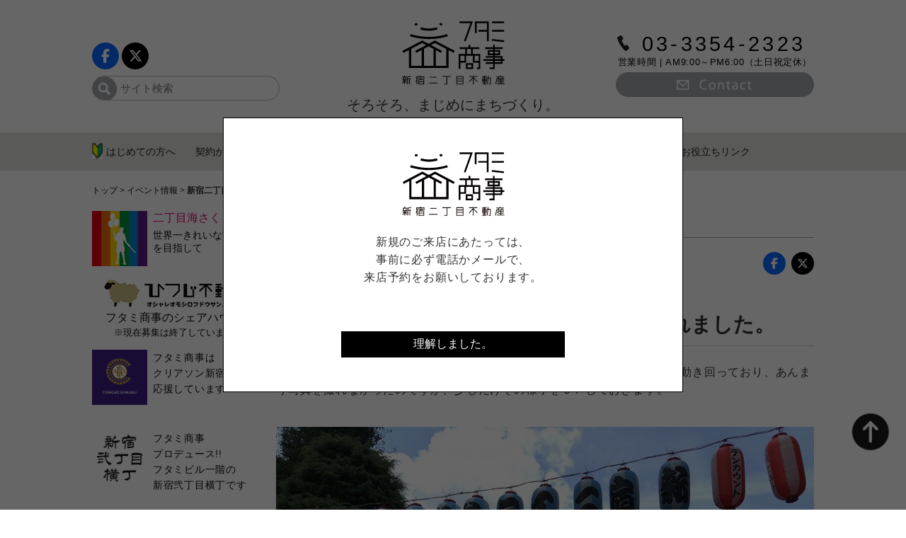

--- FILE ---
content_type: text/html; charset=UTF-8
request_url: https://www.futami23.jp/archives/2784
body_size: 13988
content:
<!DOCTYPE html><html lang="ja" class="no-js"><head>  <script>(function(w,d,s,l,i){w[l]=w[l]||[];w[l].push({'gtm.start':
new Date().getTime(),event:'gtm.js'});var f=d.getElementsByTagName(s)[0],
j=d.createElement(s),dl=l!='dataLayer'?'&l='+l:'';j.async=true;j.src=
'https://www.googletagmanager.com/gtm.js?id='+i+dl;f.parentNode.insertBefore(j,f);
})(window,document,'script','dataLayer','GTM-N8QSC8B');</script> <meta charset="UTF-8"><meta name="viewport" content="width=980" /> <!--[if lt IE 9]> <script src="https://www.futami23.jp/main/wp-content/themes/futami_pc/js/html5.js"></script> <![endif]--><link rel="apple-touch-icon" sizes="180x180" href="/apple-touch-icon.png"><link rel="icon" type="image/png" sizes="32x32" href="/favicon-32x32.png"><link rel="icon" type="image/png" sizes="16x16" href="/favicon-16x16.png"><link rel="manifest" href="/site.webmanifest"><link rel="mask-icon" href="/safari-pinned-tab.svg" color="#5bbad5"><meta name="msapplication-TileColor" content="#dddddd"><meta name="theme-color" content="#ffffff"><link rel="stylesheet" type="text/css" href="https://www.futami23.jp/main/wp-content/cache/autoptimize/css/autoptimize_single_788584598594ed3a36859ade9f467165.css"><link rel="stylesheet" type="text/css" href="https://www.futami23.jp/main/wp-content/themes/futami_pc/js/jquery-ui.min.css"><link rel="stylesheet" type="text/css" href="https://www.futami23.jp/main/wp-content/themes/futami_pc/css/lity.min.css"> <script src="https://kit.fontawesome.com/75ba607e28.js" crossorigin="anonymous"></script> <link href="https://fonts.googleapis.com/css?family=Asap" rel="stylesheet" type="text/css"><meta name='robots' content='index, follow, max-image-preview:large, max-snippet:-1, max-video-preview:-1' /><title>新宿二丁目の大宗寺で盆踊り大会が開催されました。 - 株式会社フタミ商事【新宿二丁目・新宿御苑不動産】</title><meta property="og:locale" content="ja_JP" /><meta property="og:type" content="article" /><meta property="og:title" content="新宿二丁目の大宗寺で盆踊り大会が開催されました。 - 株式会社フタミ商事【新宿二丁目・新宿御苑不動産】" /><meta property="og:description" content="先週、新宿二丁目で盆踊り大会が開催されました。私は町会の青年部として動き回っており、あんまり写真を撮れなかったのですが、少しだけその様子をＵＰしておきます。 7/10(日)　準備の様子。 7/13(水)　一日目 雨で中止 [&hellip;]" /><meta property="og:url" content="https://www.futami23.jp/archives/2784" /><meta property="og:site_name" content="株式会社フタミ商事【新宿二丁目・新宿御苑不動産】" /><meta property="article:publisher" content="https://www.facebook.com/futami.jp/" /><meta property="article:published_time" content="2016-07-22T06:55:16+00:00" /><meta property="article:modified_time" content="2016-07-22T07:45:21+00:00" /><meta property="og:image" content="https://www.futami23.jp/main/wp-content/uploads/2016/07/FullSizeRender-1-e1469168320446.jpg" /><meta property="og:image:width" content="760" /><meta property="og:image:height" content="570" /><meta property="og:image:type" content="image/jpeg" /><meta name="author" content="フタミ商事" /><meta name="twitter:card" content="summary_large_image" /><meta name="twitter:creator" content="@futami_nicho" /><meta name="twitter:site" content="@futami_nicho" /><meta name="twitter:label1" content="執筆者" /><meta name="twitter:data1" content="フタミ商事" /> <script type="application/ld+json" class="yoast-schema-graph">{"@context":"https://schema.org","@graph":[{"@type":"Article","@id":"https://www.futami23.jp/archives/2784#article","isPartOf":{"@id":"https://www.futami23.jp/archives/2784"},"author":{"name":"フタミ商事","@id":"https://www.futami23.jp/#/schema/person/bfbb1391c66e1145cac8094068613200"},"headline":"新宿二丁目の大宗寺で盆踊り大会が開催されました。","datePublished":"2016-07-22T06:55:16+00:00","dateModified":"2016-07-22T07:45:21+00:00","mainEntityOfPage":{"@id":"https://www.futami23.jp/archives/2784"},"wordCount":2,"commentCount":0,"image":{"@id":"https://www.futami23.jp/archives/2784#primaryimage"},"thumbnailUrl":"https://www.futami23.jp/main/wp-content/uploads/2016/07/FullSizeRender-1-e1469168320446.jpg","articleSection":["イベント情報"],"inLanguage":"ja","potentialAction":[{"@type":"CommentAction","name":"Comment","target":["https://www.futami23.jp/archives/2784#respond"]}]},{"@type":"WebPage","@id":"https://www.futami23.jp/archives/2784","url":"https://www.futami23.jp/archives/2784","name":"新宿二丁目の大宗寺で盆踊り大会が開催されました。 - 株式会社フタミ商事【新宿二丁目・新宿御苑不動産】","isPartOf":{"@id":"https://www.futami23.jp/#website"},"primaryImageOfPage":{"@id":"https://www.futami23.jp/archives/2784#primaryimage"},"image":{"@id":"https://www.futami23.jp/archives/2784#primaryimage"},"thumbnailUrl":"https://www.futami23.jp/main/wp-content/uploads/2016/07/FullSizeRender-1-e1469168320446.jpg","datePublished":"2016-07-22T06:55:16+00:00","dateModified":"2016-07-22T07:45:21+00:00","author":{"@id":"https://www.futami23.jp/#/schema/person/bfbb1391c66e1145cac8094068613200"},"breadcrumb":{"@id":"https://www.futami23.jp/archives/2784#breadcrumb"},"inLanguage":"ja","potentialAction":[{"@type":"ReadAction","target":["https://www.futami23.jp/archives/2784"]}]},{"@type":"ImageObject","inLanguage":"ja","@id":"https://www.futami23.jp/archives/2784#primaryimage","url":"https://www.futami23.jp/main/wp-content/uploads/2016/07/FullSizeRender-1-e1469168320446.jpg","contentUrl":"https://www.futami23.jp/main/wp-content/uploads/2016/07/FullSizeRender-1-e1469168320446.jpg","width":760,"height":570},{"@type":"BreadcrumbList","@id":"https://www.futami23.jp/archives/2784#breadcrumb","itemListElement":[{"@type":"ListItem","position":1,"name":"ホーム","item":"https://www.futami23.jp/"},{"@type":"ListItem","position":2,"name":"新宿二丁目の大宗寺で盆踊り大会が開催されました。"}]},{"@type":"WebSite","@id":"https://www.futami23.jp/#website","url":"https://www.futami23.jp/","name":"株式会社フタミ商事【新宿二丁目・新宿御苑不動産】","description":"新宿二丁目・新宿御苑エリアにおいて、店舗の賃貸仲介・管理業務を中心に不動産業務全般を行っている、地域密着型の不動産会社です。物件以外の地元情報についてもお知らせしています。","potentialAction":[{"@type":"SearchAction","target":{"@type":"EntryPoint","urlTemplate":"https://www.futami23.jp/?s={search_term_string}"},"query-input":{"@type":"PropertyValueSpecification","valueRequired":true,"valueName":"search_term_string"}}],"inLanguage":"ja"},{"@type":"Person","@id":"https://www.futami23.jp/#/schema/person/bfbb1391c66e1145cac8094068613200","name":"フタミ商事","url":"https://www.futami23.jp/archives/author/futami-works"}]}</script> <link rel='dns-prefetch' href='//stats.wp.com' /><link rel='dns-prefetch' href='//v0.wordpress.com' /> <script type="text/javascript" id="wpp-js" src="https://www.futami23.jp/main/wp-content/plugins/wordpress-popular-posts/assets/js/wpp.min.js?ver=7.3.6" data-sampling="0" data-sampling-rate="100" data-api-url="https://www.futami23.jp/wp-json/wordpress-popular-posts" data-post-id="2784" data-token="97ac78d79e" data-lang="0" data-debug="0"></script> <style id='wp-img-auto-sizes-contain-inline-css' type='text/css'>img:is([sizes=auto i],[sizes^="auto," i]){contain-intrinsic-size:3000px 1500px}
/*# sourceURL=wp-img-auto-sizes-contain-inline-css */</style><style id='wp-block-library-inline-css' type='text/css'>:root{--wp-block-synced-color:#7a00df;--wp-block-synced-color--rgb:122,0,223;--wp-bound-block-color:var(--wp-block-synced-color);--wp-editor-canvas-background:#ddd;--wp-admin-theme-color:#007cba;--wp-admin-theme-color--rgb:0,124,186;--wp-admin-theme-color-darker-10:#006ba1;--wp-admin-theme-color-darker-10--rgb:0,107,160.5;--wp-admin-theme-color-darker-20:#005a87;--wp-admin-theme-color-darker-20--rgb:0,90,135;--wp-admin-border-width-focus:2px}@media (min-resolution:192dpi){:root{--wp-admin-border-width-focus:1.5px}}.wp-element-button{cursor:pointer}:root .has-very-light-gray-background-color{background-color:#eee}:root .has-very-dark-gray-background-color{background-color:#313131}:root .has-very-light-gray-color{color:#eee}:root .has-very-dark-gray-color{color:#313131}:root .has-vivid-green-cyan-to-vivid-cyan-blue-gradient-background{background:linear-gradient(135deg,#00d084,#0693e3)}:root .has-purple-crush-gradient-background{background:linear-gradient(135deg,#34e2e4,#4721fb 50%,#ab1dfe)}:root .has-hazy-dawn-gradient-background{background:linear-gradient(135deg,#faaca8,#dad0ec)}:root .has-subdued-olive-gradient-background{background:linear-gradient(135deg,#fafae1,#67a671)}:root .has-atomic-cream-gradient-background{background:linear-gradient(135deg,#fdd79a,#004a59)}:root .has-nightshade-gradient-background{background:linear-gradient(135deg,#330968,#31cdcf)}:root .has-midnight-gradient-background{background:linear-gradient(135deg,#020381,#2874fc)}:root{--wp--preset--font-size--normal:16px;--wp--preset--font-size--huge:42px}.has-regular-font-size{font-size:1em}.has-larger-font-size{font-size:2.625em}.has-normal-font-size{font-size:var(--wp--preset--font-size--normal)}.has-huge-font-size{font-size:var(--wp--preset--font-size--huge)}.has-text-align-center{text-align:center}.has-text-align-left{text-align:left}.has-text-align-right{text-align:right}.has-fit-text{white-space:nowrap!important}#end-resizable-editor-section{display:none}.aligncenter{clear:both}.items-justified-left{justify-content:flex-start}.items-justified-center{justify-content:center}.items-justified-right{justify-content:flex-end}.items-justified-space-between{justify-content:space-between}.screen-reader-text{border:0;clip-path:inset(50%);height:1px;margin:-1px;overflow:hidden;padding:0;position:absolute;width:1px;word-wrap:normal!important}.screen-reader-text:focus{background-color:#ddd;clip-path:none;color:#444;display:block;font-size:1em;height:auto;left:5px;line-height:normal;padding:15px 23px 14px;text-decoration:none;top:5px;width:auto;z-index:100000}html :where(.has-border-color){border-style:solid}html :where([style*=border-top-color]){border-top-style:solid}html :where([style*=border-right-color]){border-right-style:solid}html :where([style*=border-bottom-color]){border-bottom-style:solid}html :where([style*=border-left-color]){border-left-style:solid}html :where([style*=border-width]){border-style:solid}html :where([style*=border-top-width]){border-top-style:solid}html :where([style*=border-right-width]){border-right-style:solid}html :where([style*=border-bottom-width]){border-bottom-style:solid}html :where([style*=border-left-width]){border-left-style:solid}html :where(img[class*=wp-image-]){height:auto;max-width:100%}:where(figure){margin:0 0 1em}html :where(.is-position-sticky){--wp-admin--admin-bar--position-offset:var(--wp-admin--admin-bar--height,0px)}@media screen and (max-width:600px){html :where(.is-position-sticky){--wp-admin--admin-bar--position-offset:0px}}

/*# sourceURL=wp-block-library-inline-css */</style><style id='global-styles-inline-css' type='text/css'>:root{--wp--preset--aspect-ratio--square: 1;--wp--preset--aspect-ratio--4-3: 4/3;--wp--preset--aspect-ratio--3-4: 3/4;--wp--preset--aspect-ratio--3-2: 3/2;--wp--preset--aspect-ratio--2-3: 2/3;--wp--preset--aspect-ratio--16-9: 16/9;--wp--preset--aspect-ratio--9-16: 9/16;--wp--preset--color--black: #000000;--wp--preset--color--cyan-bluish-gray: #abb8c3;--wp--preset--color--white: #ffffff;--wp--preset--color--pale-pink: #f78da7;--wp--preset--color--vivid-red: #cf2e2e;--wp--preset--color--luminous-vivid-orange: #ff6900;--wp--preset--color--luminous-vivid-amber: #fcb900;--wp--preset--color--light-green-cyan: #7bdcb5;--wp--preset--color--vivid-green-cyan: #00d084;--wp--preset--color--pale-cyan-blue: #8ed1fc;--wp--preset--color--vivid-cyan-blue: #0693e3;--wp--preset--color--vivid-purple: #9b51e0;--wp--preset--gradient--vivid-cyan-blue-to-vivid-purple: linear-gradient(135deg,rgb(6,147,227) 0%,rgb(155,81,224) 100%);--wp--preset--gradient--light-green-cyan-to-vivid-green-cyan: linear-gradient(135deg,rgb(122,220,180) 0%,rgb(0,208,130) 100%);--wp--preset--gradient--luminous-vivid-amber-to-luminous-vivid-orange: linear-gradient(135deg,rgb(252,185,0) 0%,rgb(255,105,0) 100%);--wp--preset--gradient--luminous-vivid-orange-to-vivid-red: linear-gradient(135deg,rgb(255,105,0) 0%,rgb(207,46,46) 100%);--wp--preset--gradient--very-light-gray-to-cyan-bluish-gray: linear-gradient(135deg,rgb(238,238,238) 0%,rgb(169,184,195) 100%);--wp--preset--gradient--cool-to-warm-spectrum: linear-gradient(135deg,rgb(74,234,220) 0%,rgb(151,120,209) 20%,rgb(207,42,186) 40%,rgb(238,44,130) 60%,rgb(251,105,98) 80%,rgb(254,248,76) 100%);--wp--preset--gradient--blush-light-purple: linear-gradient(135deg,rgb(255,206,236) 0%,rgb(152,150,240) 100%);--wp--preset--gradient--blush-bordeaux: linear-gradient(135deg,rgb(254,205,165) 0%,rgb(254,45,45) 50%,rgb(107,0,62) 100%);--wp--preset--gradient--luminous-dusk: linear-gradient(135deg,rgb(255,203,112) 0%,rgb(199,81,192) 50%,rgb(65,88,208) 100%);--wp--preset--gradient--pale-ocean: linear-gradient(135deg,rgb(255,245,203) 0%,rgb(182,227,212) 50%,rgb(51,167,181) 100%);--wp--preset--gradient--electric-grass: linear-gradient(135deg,rgb(202,248,128) 0%,rgb(113,206,126) 100%);--wp--preset--gradient--midnight: linear-gradient(135deg,rgb(2,3,129) 0%,rgb(40,116,252) 100%);--wp--preset--font-size--small: 13px;--wp--preset--font-size--medium: 20px;--wp--preset--font-size--large: 36px;--wp--preset--font-size--x-large: 42px;--wp--preset--spacing--20: 0.44rem;--wp--preset--spacing--30: 0.67rem;--wp--preset--spacing--40: 1rem;--wp--preset--spacing--50: 1.5rem;--wp--preset--spacing--60: 2.25rem;--wp--preset--spacing--70: 3.38rem;--wp--preset--spacing--80: 5.06rem;--wp--preset--shadow--natural: 6px 6px 9px rgba(0, 0, 0, 0.2);--wp--preset--shadow--deep: 12px 12px 50px rgba(0, 0, 0, 0.4);--wp--preset--shadow--sharp: 6px 6px 0px rgba(0, 0, 0, 0.2);--wp--preset--shadow--outlined: 6px 6px 0px -3px rgb(255, 255, 255), 6px 6px rgb(0, 0, 0);--wp--preset--shadow--crisp: 6px 6px 0px rgb(0, 0, 0);}:where(.is-layout-flex){gap: 0.5em;}:where(.is-layout-grid){gap: 0.5em;}body .is-layout-flex{display: flex;}.is-layout-flex{flex-wrap: wrap;align-items: center;}.is-layout-flex > :is(*, div){margin: 0;}body .is-layout-grid{display: grid;}.is-layout-grid > :is(*, div){margin: 0;}:where(.wp-block-columns.is-layout-flex){gap: 2em;}:where(.wp-block-columns.is-layout-grid){gap: 2em;}:where(.wp-block-post-template.is-layout-flex){gap: 1.25em;}:where(.wp-block-post-template.is-layout-grid){gap: 1.25em;}.has-black-color{color: var(--wp--preset--color--black) !important;}.has-cyan-bluish-gray-color{color: var(--wp--preset--color--cyan-bluish-gray) !important;}.has-white-color{color: var(--wp--preset--color--white) !important;}.has-pale-pink-color{color: var(--wp--preset--color--pale-pink) !important;}.has-vivid-red-color{color: var(--wp--preset--color--vivid-red) !important;}.has-luminous-vivid-orange-color{color: var(--wp--preset--color--luminous-vivid-orange) !important;}.has-luminous-vivid-amber-color{color: var(--wp--preset--color--luminous-vivid-amber) !important;}.has-light-green-cyan-color{color: var(--wp--preset--color--light-green-cyan) !important;}.has-vivid-green-cyan-color{color: var(--wp--preset--color--vivid-green-cyan) !important;}.has-pale-cyan-blue-color{color: var(--wp--preset--color--pale-cyan-blue) !important;}.has-vivid-cyan-blue-color{color: var(--wp--preset--color--vivid-cyan-blue) !important;}.has-vivid-purple-color{color: var(--wp--preset--color--vivid-purple) !important;}.has-black-background-color{background-color: var(--wp--preset--color--black) !important;}.has-cyan-bluish-gray-background-color{background-color: var(--wp--preset--color--cyan-bluish-gray) !important;}.has-white-background-color{background-color: var(--wp--preset--color--white) !important;}.has-pale-pink-background-color{background-color: var(--wp--preset--color--pale-pink) !important;}.has-vivid-red-background-color{background-color: var(--wp--preset--color--vivid-red) !important;}.has-luminous-vivid-orange-background-color{background-color: var(--wp--preset--color--luminous-vivid-orange) !important;}.has-luminous-vivid-amber-background-color{background-color: var(--wp--preset--color--luminous-vivid-amber) !important;}.has-light-green-cyan-background-color{background-color: var(--wp--preset--color--light-green-cyan) !important;}.has-vivid-green-cyan-background-color{background-color: var(--wp--preset--color--vivid-green-cyan) !important;}.has-pale-cyan-blue-background-color{background-color: var(--wp--preset--color--pale-cyan-blue) !important;}.has-vivid-cyan-blue-background-color{background-color: var(--wp--preset--color--vivid-cyan-blue) !important;}.has-vivid-purple-background-color{background-color: var(--wp--preset--color--vivid-purple) !important;}.has-black-border-color{border-color: var(--wp--preset--color--black) !important;}.has-cyan-bluish-gray-border-color{border-color: var(--wp--preset--color--cyan-bluish-gray) !important;}.has-white-border-color{border-color: var(--wp--preset--color--white) !important;}.has-pale-pink-border-color{border-color: var(--wp--preset--color--pale-pink) !important;}.has-vivid-red-border-color{border-color: var(--wp--preset--color--vivid-red) !important;}.has-luminous-vivid-orange-border-color{border-color: var(--wp--preset--color--luminous-vivid-orange) !important;}.has-luminous-vivid-amber-border-color{border-color: var(--wp--preset--color--luminous-vivid-amber) !important;}.has-light-green-cyan-border-color{border-color: var(--wp--preset--color--light-green-cyan) !important;}.has-vivid-green-cyan-border-color{border-color: var(--wp--preset--color--vivid-green-cyan) !important;}.has-pale-cyan-blue-border-color{border-color: var(--wp--preset--color--pale-cyan-blue) !important;}.has-vivid-cyan-blue-border-color{border-color: var(--wp--preset--color--vivid-cyan-blue) !important;}.has-vivid-purple-border-color{border-color: var(--wp--preset--color--vivid-purple) !important;}.has-vivid-cyan-blue-to-vivid-purple-gradient-background{background: var(--wp--preset--gradient--vivid-cyan-blue-to-vivid-purple) !important;}.has-light-green-cyan-to-vivid-green-cyan-gradient-background{background: var(--wp--preset--gradient--light-green-cyan-to-vivid-green-cyan) !important;}.has-luminous-vivid-amber-to-luminous-vivid-orange-gradient-background{background: var(--wp--preset--gradient--luminous-vivid-amber-to-luminous-vivid-orange) !important;}.has-luminous-vivid-orange-to-vivid-red-gradient-background{background: var(--wp--preset--gradient--luminous-vivid-orange-to-vivid-red) !important;}.has-very-light-gray-to-cyan-bluish-gray-gradient-background{background: var(--wp--preset--gradient--very-light-gray-to-cyan-bluish-gray) !important;}.has-cool-to-warm-spectrum-gradient-background{background: var(--wp--preset--gradient--cool-to-warm-spectrum) !important;}.has-blush-light-purple-gradient-background{background: var(--wp--preset--gradient--blush-light-purple) !important;}.has-blush-bordeaux-gradient-background{background: var(--wp--preset--gradient--blush-bordeaux) !important;}.has-luminous-dusk-gradient-background{background: var(--wp--preset--gradient--luminous-dusk) !important;}.has-pale-ocean-gradient-background{background: var(--wp--preset--gradient--pale-ocean) !important;}.has-electric-grass-gradient-background{background: var(--wp--preset--gradient--electric-grass) !important;}.has-midnight-gradient-background{background: var(--wp--preset--gradient--midnight) !important;}.has-small-font-size{font-size: var(--wp--preset--font-size--small) !important;}.has-medium-font-size{font-size: var(--wp--preset--font-size--medium) !important;}.has-large-font-size{font-size: var(--wp--preset--font-size--large) !important;}.has-x-large-font-size{font-size: var(--wp--preset--font-size--x-large) !important;}
/*# sourceURL=global-styles-inline-css */</style><style id='classic-theme-styles-inline-css' type='text/css'>/*! This file is auto-generated */
.wp-block-button__link{color:#fff;background-color:#32373c;border-radius:9999px;box-shadow:none;text-decoration:none;padding:calc(.667em + 2px) calc(1.333em + 2px);font-size:1.125em}.wp-block-file__button{background:#32373c;color:#fff;text-decoration:none}
/*# sourceURL=/wp-includes/css/classic-themes.min.css */</style><link rel='stylesheet' id='liquid-block-speech-css' href='https://www.futami23.jp/main/wp-content/cache/autoptimize/css/autoptimize_single_b1c191916d9d604f0f5bdcb7e1d783d5.css?ver=71099bade7bd18b5316747cb0a852707' type='text/css' media='all' /><link rel='stylesheet' id='wp-smart-crop-renderer-css' href='https://www.futami23.jp/main/wp-content/cache/autoptimize/css/autoptimize_single_09e7dae2bb4bacc77ff46f9be5620e69.css?ver=2.0.10' type='text/css' media='all' /><link rel='stylesheet' id='wp-associate-post-r2-css' href='https://www.futami23.jp/main/wp-content/cache/autoptimize/css/autoptimize_single_3c061f6915f77e7dee03626287240ead.css?ver=5.0.1' type='text/css' media='all' /><style type="text/css">.liquid-speech-balloon-00 .liquid-speech-balloon-avatar { background-image: url("https://www.futami23.jp/main/wp-content/uploads/2021/09/S__14647813.jpg"); } .liquid-speech-balloon-01 .liquid-speech-balloon-avatar { background-image: url("https://www.futami23.jp/main/wp-content/uploads/2021/09/S__14647815.jpg"); } .liquid-speech-balloon-02 .liquid-speech-balloon-avatar { background-image: url("https://www.futami23.jp/main/wp-content/uploads/2021/09/S__14647855.jpg"); } .liquid-speech-balloon-03 .liquid-speech-balloon-avatar { background-image: url("https://www.futami23.jp/main/wp-content/uploads/2021/09/fed6c5131b80d95c0cad09784a4ed9c3.jpg"); } .liquid-speech-balloon-04 .liquid-speech-balloon-avatar { background-image: url("https://www.futami23.jp/main/wp-content/uploads/2022/02/S__16810050-e1644133802310.jpg"); } .liquid-speech-balloon-05 .liquid-speech-balloon-avatar { background-image: url("https://www.futami23.jp/main/wp-content/uploads/2022/02/S__16818182-e1644391474633.jpg"); } .liquid-speech-balloon-06 .liquid-speech-balloon-avatar { background-image: url("https://www.futami23.jp/main/wp-content/uploads/2022/02/S__16842773-e1644402658583.jpg"); } .liquid-speech-balloon-07 .liquid-speech-balloon-avatar { background-image: url("https://www.futami23.jp/main/wp-content/uploads/2022/06/S__17096727-480x480.jpg"); } .liquid-speech-balloon-08 .liquid-speech-balloon-avatar { background-image: url("https://www.futami23.jp/main/wp-content/uploads/2022/06/S__17096729-480x480.jpg"); } .liquid-speech-balloon-09 .liquid-speech-balloon-avatar { background-image: url("https://www.futami23.jp/main/wp-content/uploads/2021/09/1487c87d45e73a3f922a3230edab5c45-480x635.jpg"); } .liquid-speech-balloon-10 .liquid-speech-balloon-avatar { background-image: url("https://www.futami23.jp/main/wp-content/uploads/2022/09/S__18079866.jpg"); } .liquid-speech-balloon-11 .liquid-speech-balloon-avatar { background-image: url("https://www.futami23.jp/main/wp-content/uploads/2024/03/S__25182340.jpg"); } .liquid-speech-balloon-12 .liquid-speech-balloon-avatar { background-image: url("https://www.futami23.jp/main/wp-content/uploads/2025/07/S__33742904.jpg"); } .liquid-speech-balloon-00 .liquid-speech-balloon-avatar::after { content: "ヒロ"; } .liquid-speech-balloon-01 .liquid-speech-balloon-avatar::after { content: "Katsu!!"; } .liquid-speech-balloon-02 .liquid-speech-balloon-avatar::after { content: "GEN"; } .liquid-speech-balloon-03 .liquid-speech-balloon-avatar::after { content: "HYUGA"; } .liquid-speech-balloon-04 .liquid-speech-balloon-avatar::after { content: "ヒビキ"; } .liquid-speech-balloon-05 .liquid-speech-balloon-avatar::after { content: "しらんがな店長"; } .liquid-speech-balloon-06 .liquid-speech-balloon-avatar::after { content: "りえママ"; } .liquid-speech-balloon-07 .liquid-speech-balloon-avatar::after { content: "二村社長"; } .liquid-speech-balloon-08 .liquid-speech-balloon-avatar::after { content: "中根"; } .liquid-speech-balloon-09 .liquid-speech-balloon-avatar::after { content: "オフィシャルサイト担当"; } .liquid-speech-balloon-10 .liquid-speech-balloon-avatar::after { content: "みゆうママ"; } .liquid-speech-balloon-11 .liquid-speech-balloon-avatar::after { content: "蝶羽ママ"; } .liquid-speech-balloon-12 .liquid-speech-balloon-avatar::after { content: "悟飯さん"; }</style><style>img#wpstats{display:none}</style><style id="wpp-loading-animation-styles">@-webkit-keyframes bgslide{from{background-position-x:0}to{background-position-x:-200%}}@keyframes bgslide{from{background-position-x:0}to{background-position-x:-200%}}.wpp-widget-block-placeholder,.wpp-shortcode-placeholder{margin:0 auto;width:60px;height:3px;background:#dd3737;background:linear-gradient(90deg,#dd3737 0%,#571313 10%,#dd3737 100%);background-size:200% auto;border-radius:3px;-webkit-animation:bgslide 1s infinite linear;animation:bgslide 1s infinite linear}</style></head><body class="wp-singular post-template-default single single-post postid-2784 single-format-standard wp-theme-futami_pc"> <noscript><iframe src="https://www.googletagmanager.com/ns.html?id=GTM-N8QSC8B"
height="0" width="0" style="display:none;visibility:hidden"></iframe></noscript><div id="wrap"><header id="masthead" class="site-header" role="banner"><h1 class="site-title"><a href="https://www.futami23.jp/" rel="home noopener noreferrer" title="株式会社フタミ商事【新宿二丁目・新宿御苑不動産】" data-wpel-link="internal"><img src="/img/logo.svg" alt="株式会社フタミ商事【新宿二丁目・新宿御苑不動産】" /></a></h1><h2 class="sub-title">そろそろ、まじめにまちづくり。</h2><ul class="left-content"><li class="bt-sns"> <a href="https://www.facebook.com/futami.jp/" target="_blank" class="opacity-on fb" data-wpel-link="external" rel="nofollow external noopener noreferrer"><i class="fa-brands fa-facebook-f"></i></a> <a href="https://twitter.com/futami_nicho" target="_blank" class="opacity-on x" data-wpel-link="external" rel="nofollow external noopener noreferrer"><i class="fa-brands fa-x-twitter"></i></a></li><li class="search-form-block"><form role="search" method="get" class="search-form" action="https://www.futami23.jp/"> <label> <input type="search" class="search-field" placeholder="サイト検索" value="" name="s" title="検索フォーム" /> </label> <button type="submit" class="search-submit"><span class="screen-reader-text">検索</span></button></form></li></ul><ul class="right-content"><li class="tel-no">03-3354-2323</li><li class="hours">営業時間 | AM9:00～PM6:00（土日祝定休）</li><li><a href="https://www.futami23.jp/contact" class="opacity-on" data-wpel-link="internal" rel="noopener noreferrer"><img src="/img/bt-contact.png" alt="お問い合わせ"/></a></li></ul></header><nav id="main-nav" class="main-nav"><div id="main-nav-wrap" class="main-nav-wrap"><ul class="main-nav-inner"><li id="menu-item-6621" class="menu-item menu-item-type-post_type menu-item-object-page menu-item-6621"><a href="https://www.futami23.jp/guide" data-wpel-link="internal" rel="noopener noreferrer">はじめての方へ</a></li><li id="menu-item-24" class="menu-item menu-item-type-post_type menu-item-object-page menu-item-24"><a href="https://www.futami23.jp/agreement" data-wpel-link="internal" rel="noopener noreferrer">契約から開店までの流れ</a></li><li id="menu-item-107" class="menu-item menu-item-type-post_type menu-item-object-page menu-item-107"><a href="https://www.futami23.jp/for-rent" data-wpel-link="internal" rel="noopener noreferrer">新着物件一覧</a></li><li id="menu-item-4280" class="menu-item menu-item-type-post_type menu-item-object-page menu-item-4280"><a href="https://www.futami23.jp/sharehouse-offer" data-wpel-link="internal" rel="noopener noreferrer">シェアハウス</a></li><li id="menu-item-106" class="menu-item menu-item-type-post_type menu-item-object-page menu-item-106"><a href="https://www.futami23.jp/blog" data-wpel-link="internal" rel="noopener noreferrer">ブログ＆イベント情報</a></li><li id="menu-item-7240" class="menu-item menu-item-type-post_type menu-item-object-page menu-item-7240"><a href="https://www.futami23.jp/faq" data-wpel-link="internal" rel="noopener noreferrer">よくある質問</a></li><li id="menu-item-22" class="menu-item menu-item-type-post_type menu-item-object-page menu-item-22"><a href="https://www.futami23.jp/links" data-wpel-link="internal" rel="noopener noreferrer">お役立ちリンク</a></li></ul></div></nav><div class="breadcrumbs" typeof="BreadcrumbList" vocab="https://schema.org/"> <span property="itemListElement" typeof="ListItem"><a property="item" typeof="WebPage" title="Go to 株式会社フタミ商事【新宿二丁目・新宿御苑不動産】." href="https://www.futami23.jp" class="home" data-wpel-link="internal" rel="noopener noreferrer"><span property="name">トップ</span></a><meta property="position" content="1"></span> &gt; <span property="itemListElement" typeof="ListItem"><a property="item" typeof="WebPage" title="Go to the イベント情報 category archives." href="https://www.futami23.jp/event" class="taxonomy category" data-wpel-link="internal" rel="noopener noreferrer"><span property="name">イベント情報</span></a><meta property="position" content="2"></span> &gt; <span class="post post-post current-item">新宿二丁目の大宗寺で盆踊り大会が開催されました。</span></div><div id="content" class="site-content"><div id="primary" class="content-area blogpost"><div id="primary-inner"><main id="main" class="site-main" role="main"><section><header class="content-title-header"><h1 class="content-title">ブログ＆イベント情報</h1></header><article id="post-2784" class="post-2784 post type-post status-publish format-standard has-post-thumbnail hentry category-event"><header class="entry-header"><div class="meta-block"><div class="cat-link"> <a href="https://www.futami23.jp/event" class="opacity-on" data-wpel-link="internal" rel="noopener noreferrer"><span class="event" style="background:#008080">イベント情報</span></a></div><ul class="sns"><li><a class="opacity-on fb" href="https://facebook.com/sharer.php?u=https://www.futami23.jp/archives/2784" onclick="window.open(this.href, &#039;facebook_share&#039;, &#039;width=550, height=450,personalbar=0,toolbar=0,scrollbars=1,resizable=1&#039;); return false;" data-wpel-link="external" target="_blank" rel="nofollow external noopener noreferrer"><i class="fa-brands fa-facebook-f"></i></a></li><li><a class="opacity-on x" href="https://twitter.com/share?url=https://www.futami23.jp/archives/2784&amp;via=futami_nicho&amp;text=%E6%96%B0%E5%AE%BF%E4%BA%8C%E4%B8%81%E7%9B%AE%E3%81%AE%E5%A4%A7%E5%AE%97%E5%AF%BA%E3%81%A7%E7%9B%86%E8%B8%8A%E3%82%8A%E5%A4%A7%E4%BC%9A%E3%81%8C%E9%96%8B%E5%82%AC%E3%81%95%E3%82%8C%E3%81%BE%E3%81%97%E3%81%9F%E3%80%82%2d%E6%A0%AA%E5%BC%8F%E4%BC%9A%E7%A4%BE%E3%83%95%E3%82%BF%E3%83%9F%E5%95%86%E4%BA%8B%E3%80%90%E6%96%B0%E5%AE%BF%E4%BA%8C%E4%B8%81%E7%9B%AE%E3%83%BB%E6%96%B0%E5%AE%BF%E5%BE%A1%E8%8B%91%E4%B8%8D%E5%8B%95%E7%94%A3%E3%80%91" onclick="window.open(this.href, &#039;twitter_share&#039;, &#039;width=550, height=260,personalbar=0,toolbar=0,scrollbars=1,resizable=1&#039;); return false;" data-wpel-link="external" target="_blank" rel="nofollow external noopener noreferrer"><i class="fa-brands fa-x-twitter"></i></a></li></ul></div><div class="date">2016.07.22</div><h1 class="entry-title">新宿二丁目の大宗寺で盆踊り大会が開催されました。</h1></header><div id="content" class="entry-content"><p>先週、新宿二丁目で盆踊り大会が開催されました。私は町会の青年部として動き回っており、あんまり写真を撮れなかったのですが、少しだけその様子をＵＰしておきます。</p><p><img fetchpriority="high" decoding="async" class="fancybox" src="https://www.futami23.jp/main/wp-content/uploads/2016/07/FullSizeRender-1-760x570.jpg" alt="FullSizeRender" width="760" height="570" /></p><p>7/10(日)　準備の様子。</p><p><img decoding="async" class="fancybox" src="https://www.futami23.jp/main/wp-content/uploads/2016/07/IMG_0280-760x570.jpg" alt="IMG_0280" width="760" height="570" /></p><p>7/13(水)　一日目</p><p>雨で中止かと思われましたが、なんとか天気が持ちました。私は今年もＭＣ担当、この写真は放送席からのモノ。</p><p><img decoding="async" class="fancybox" src="https://www.futami23.jp/main/wp-content/uploads/2016/07/IMG_0282-760x570.jpg" alt="IMG_0282" width="760" height="570" /></p><p>7/14(木)　二日目</p><p>この日は残念ながら激しい雷雨のため中止となりました。</p><p><img loading="lazy" decoding="async" class="fancybox" src="https://www.futami23.jp/main/wp-content/uploads/2016/07/IMG_0291-760x570.jpg" alt="IMG_0291" width="760" height="570" /></p><p>7/15(金)　三日目</p><p>最終日は小学生の盆踊りコンテストを開催、写真の通り大盛況でした。今年から、コンテストの景品はサンリオからディズニーストアに。小学生の子供たち、喜んでくれたかな？</p><p><img loading="lazy" decoding="async" class="fancybox" src="https://www.futami23.jp/main/wp-content/uploads/2016/07/IMG_0292-760x570.jpg" alt="IMG_0292" width="760" height="570" /></p><p><img loading="lazy" decoding="async" class="fancybox" src="https://www.futami23.jp/main/wp-content/uploads/2016/07/IMG_0294-760x570.jpg" alt="IMG_0294" width="760" height="570" /></p><p>同日、片付けの様子。ここは大宗寺のお寺の境内、隣には墓地があります。校庭や公園での盆踊りが多いのですが、”死者を供養するための行事”としては最適な場所ですよね。そして、皆が去った後、お化けたちの盆踊りが始まります…</p><p>P.S.</p><p>私、２年くらい前までは舞台の上で津軽三味線の演奏をしていたのですが、最近はお休み中です。何人かの方にリクエストをいただいたので、来年はまた復活します！？その前に猛練習しないと…</p><div class="ad-single" style="display:none;> <script async src="https://pagead2.googlesyndication.com/pagead/js/adsbygoogle.js"></script> <ins class="adsbygoogle"
 style="display:block; text-align:center;"
 data-ad-layout="in-article"
 data-ad-format="fluid"
 data-ad-client="ca-pub-6541824629324648"
 data-ad-slot="4549453320"></ins> <script>(adsbygoogle = window.adsbygoogle || []).push({});</script> </div></div></article><section><div class="article-info related-post"><div class="article-info-inner"><h1 class="list-title">関連記事</h1><div class="related-post-box"><div class="entry-thumbnail"> <a href="https://www.futami23.jp/archives/333" title="三日間頑張りました～新宿二丁目盆踊り大会＠大宗寺" data-wpel-link="internal" rel="noopener noreferrer"> <img src="https://www.futami23.jp/main/wp-content/uploads/2012/07/o0300040012088811759-240x320.jpg" class="fadein lazyload"></div><header class="entry-header"><div class="cat-link"> <a href="https://www.futami23.jp/event" class="opacity-on"> <span class="event" style="background:#008080"> イベント情報 </span> </a></div><h4><a href="https://www.futami23.jp/archives/333" rel="bookmark noopener noreferrer" title="三日間頑張りました～新宿二丁目盆踊り大会＠大宗寺" data-wpel-link="internal"> 三日間頑張りました～新宿二丁目盆踊り大会＠大宗寺</a></h4></header></div><div class="related-post-box"><div class="entry-thumbnail"> <a href="https://www.futami23.jp/archives/342" title="今月末の２５，２６日は花園神社のお祭りです" data-wpel-link="internal" rel="noopener noreferrer"> <img src="https://www.futami23.jp/main/wp-content/uploads/2013/05/o0400030012532292170.jpg" class="fadein lazyload"></div><header class="entry-header"><div class="cat-link"> <a href="https://www.futami23.jp/event" class="opacity-on"> <span class="event" style="background:#008080"> イベント情報 </span> </a></div><h4><a href="https://www.futami23.jp/archives/342" rel="bookmark noopener noreferrer" title="今月末の２５，２６日は花園神社のお祭りです" data-wpel-link="internal"> 今月末の２５，２６日は花園神社のお祭りです</a></h4></header></div><div class="related-post-box"><div class="entry-thumbnail"> <a href="https://www.futami23.jp/archives/268" title="もちつき大会＠新宿二丁目～海江田万里大臣も参加" data-wpel-link="internal" rel="noopener noreferrer"> <img src="https://www.futami23.jp/main/wp-content/uploads/2010/12/o0300040010923794513-240x320.jpg" class="fadein lazyload"></div><header class="entry-header"><div class="cat-link"> <a href="https://www.futami23.jp/event" class="opacity-on"> <span class="event" style="background:#008080"> イベント情報 </span> </a></div><h4><a href="https://www.futami23.jp/archives/268" rel="bookmark noopener noreferrer" title="もちつき大会＠新宿二丁目～海江田万里大臣も参加" data-wpel-link="internal"> もちつき大会＠新宿二丁目～海江田万里大臣も参加</a></h4></header></div></div></div></section><section><div class="article-info"><h1 class="list-title">前後記事</h1><ul class="blog-nav"><li class="newer"><a href="https://www.futami23.jp/archives/2871" title="夏季休暇とレインボー祭りのお知らせ" data-wpel-link="internal" rel="noopener noreferrer">夏季休暇とレインボー祭りのお知らせ</a></li><li class="older"><a href="https://www.futami23.jp/archives/2680" title="フタミ商事社長はオネエタレントのパイオニア的存在！日出郎さんとは同期？" data-wpel-link="internal" rel="noopener noreferrer">フタミ商事社長はオネエタレントのパイオニア的存在！日出郎さんとは同期？</a></li></ul></div></section></section></main><aside id="thirdly" class="sidebar widget-area" role="complementary"><div class="ad-sidebar" style="display:none;"> <script async src="https://pagead2.googlesyndication.com/pagead/js/adsbygoogle.js"></script>  <ins class="adsbygoogle"
 style="display:block"
 data-ad-client="ca-pub-6541824629324648"
 data-ad-slot="5340076229"
 data-ad-format="auto"
 data-full-width-responsive="true"></ins> <script>(adsbygoogle = window.adsbygoogle || []).push({});</script> </div><div class="umisakura-banner"> <a href="http://2chome.umisakura.com/" title="新宿二丁目海さくら～世界一きれいな繁華街を目指して" target="_blank" rel="nofollow external noopener noreferrer" data-wpel-link="external"> <img src="/img/icon-umidakura-icon_1.jpg" alt="新宿二丁目海さくら～世界一きれいな繁華街を目指して" class="fadein lazyload"><dl><dt>二丁目海さくら</dt><dd>世界一きれいな繁華街を目指して</dd></dl> </a></div><div class="ex-banner"><a href="https://www.hituji.jp/comret/info/tokyo/setagaya/share-village-shimo-kitazawa" target="_blank" rel="nofollow external noopener noreferrer" data-wpel-link="external"><img src="/img/site_banner20040px.gif" width="200" height="40" alt="ひつじ不動産" class="fadein lazyload">フタミ商事のシェアハウス<br /><small>※現在募集は終了しています</small></a></div><div class="ex-banner02"><a href="https://criacao.co.jp/soccerclub/" target="_blank" rel="nofollow external noopener noreferrer" data-wpel-link="external"> <img src="/img/banner-criacao-shinjuku.png" width="240" height="240" alt="ひつじ不動産" class="fadein lazyload"><p>フタミ商事は<br>クリアソン新宿を<br>応援しています</p> </a></div><div class="ex-banner02"><a href="https://2chome-yokocho.jp/" target="_blank" rel="nofollow external noopener noreferrer" data-wpel-link="external"> <img src="/img/banner-2chome_yokocho.jpg" width="240" height="240" alt="新宿弐丁目横丁" class="fadein lazyload"><p>フタミ商事<br>プロデュース!!<br>フタミビル一階の<br>新宿弐丁目横丁です</p> </a></div><h3>新着記事</h3><div class="sidebar-box"><dl class="news-list"><dt> <a href="https://www.futami23.jp/archives/24982" rel="bookmark noopener noreferrer" title="新年あけまして6日目、本年もよろしくお願いいたします！新宿二丁目・不法投棄・箱根駅伝・初詣と目御守" data-wpel-link="internal"> <img width="78" height="78" src="https://www.futami23.jp/main/wp-content/uploads/2026/01/PXL_20260102_222538070-78x78.jpg" class="attachment-small-thumbnail size-small-thumbnail wp-post-image" alt="" decoding="async" loading="lazy" /></a></dt><dd><a href="https://www.futami23.jp/archives/24982" rel="bookmark noopener noreferrer" title="新年あけまして6日目、本年もよろしくお願いいたします！新宿二丁目・不法投棄・箱根駅伝・初詣と目御守" data-wpel-link="internal"> 新年あけまして6日目、本年もよろしくお願い...</a></dd></dl><dl class="news-list"><dt> <a href="https://www.futami23.jp/archives/24966" rel="bookmark noopener noreferrer" title="「年末年始休業のお知らせ」新宿二丁目大掃除・不正排出の撲滅と夜警（火の用心）" data-wpel-link="internal"> <img width="78" height="78" src="https://www.futami23.jp/main/wp-content/uploads/2025/12/file_00000000b2c0720b972f2a066c1ed632-78x78.jpg" class="attachment-small-thumbnail size-small-thumbnail wp-post-image" alt="" decoding="async" loading="lazy" /></a></dt><dd><a href="https://www.futami23.jp/archives/24966" rel="bookmark noopener noreferrer" title="「年末年始休業のお知らせ」新宿二丁目大掃除・不正排出の撲滅と夜警（火の用心）" data-wpel-link="internal"> 「年末年始休業のお知らせ」新宿二丁目大掃...</a></dd></dl><dl class="news-list"><dt> <a href="https://www.futami23.jp/archives/24836" rel="bookmark noopener noreferrer" title="新宿から南へ1,300km！奄美大島で学ぶ自然と文化と、夜の新宿二丁目的社会科見学" data-wpel-link="internal"> <img width="78" height="78" src="https://www.futami23.jp/main/wp-content/uploads/2025/12/PXL_20251116_085650038-78x78.jpg" class="attachment-small-thumbnail size-small-thumbnail wp-post-image" alt="" decoding="async" loading="lazy" /></a></dt><dd><a href="https://www.futami23.jp/archives/24836" rel="bookmark noopener noreferrer" title="新宿から南へ1,300km！奄美大島で学ぶ自然と文化と、夜の新宿二丁目的社会科見学" data-wpel-link="internal"> 新宿から南へ1,300km！奄美大島で学ぶ自然と...</a></dd></dl><dl class="news-list"><dt> <a href="https://www.futami23.jp/archives/24817" rel="bookmark noopener noreferrer" title="新宿二丁目仲通りの冬を彩るイルミネーション～Ｌ通りのカラー提灯がパワーアップ！" data-wpel-link="internal"> <img width="78" height="78" src="https://www.futami23.jp/main/wp-content/uploads/2025/12/PXL_20251203_023531628-78x78.jpg" class="attachment-small-thumbnail size-small-thumbnail wp-post-image" alt="" decoding="async" loading="lazy" /></a></dt><dd><a href="https://www.futami23.jp/archives/24817" rel="bookmark noopener noreferrer" title="新宿二丁目仲通りの冬を彩るイルミネーション～Ｌ通りのカラー提灯がパワーアップ！" data-wpel-link="internal"> 新宿二丁目仲通りの冬を彩るイルミネーショ...</a></dd></dl><dl class="news-list"><dt> <a href="https://www.futami23.jp/archives/24834" rel="bookmark noopener noreferrer" title="【新店情報】新宿二丁目仲通りに居酒屋「ゆかい」がオープン！大人のカレーうどんが絶品" data-wpel-link="internal"> <img width="78" height="78" src="https://www.futami23.jp/main/wp-content/uploads/2025/12/PXL_20251201_100712797-78x78.jpg" class="attachment-small-thumbnail size-small-thumbnail wp-post-image" alt="" decoding="async" loading="lazy" /></a></dt><dd><a href="https://www.futami23.jp/archives/24834" rel="bookmark noopener noreferrer" title="【新店情報】新宿二丁目仲通りに居酒屋「ゆかい」がオープン！大人のカレーうどんが絶品" data-wpel-link="internal"> 【新店情報】新宿二丁目仲通りに居酒屋「ゆ...</a></dd></dl></div><h3>人気記事</h3><div class="sidebar-box"><dl class="news-list"><dt> <a href="https://www.futami23.jp/archives/23870" rel="bookmark noopener noreferrer" title="【不動産屋の“非”日常】新宿二丁目サバイバル！飛んでくる傘と屋上の侵入者" data-wpel-link="internal"> <img width="78" height="78" src="https://www.futami23.jp/main/wp-content/uploads/2025/05/PXL_20250521_035319755-78x78.jpg" class="attachment-small-thumbnail size-small-thumbnail wp-post-image" alt="" decoding="async" loading="lazy" /></a></dt><dd><a href="https://www.futami23.jp/archives/23870" rel="bookmark noopener noreferrer" title="【不動産屋の“非”日常】新宿二丁目サバイバル！飛んでくる傘と屋上の侵入者" data-wpel-link="internal"> 【不動産屋の“非”日常】新宿二丁目サバイバ...</a></dd></dl><dl class="news-list"><dt> <a href="https://www.futami23.jp/archives/6093" rel="bookmark noopener noreferrer" title="飲食店営業許可申請時に必要なあの「緑の液体石鹸」の正体" data-wpel-link="internal"> <img width="78" height="78" src="https://www.futami23.jp/main/wp-content/uploads/2017/08/R0002708-e1504161462667-78x78.jpg" class="attachment-small-thumbnail size-small-thumbnail wp-post-image" alt="" decoding="async" loading="lazy" /></a></dt><dd><a href="https://www.futami23.jp/archives/6093" rel="bookmark noopener noreferrer" title="飲食店営業許可申請時に必要なあの「緑の液体石鹸」の正体" data-wpel-link="internal"> 飲食店営業許可申請時に必要なあの「緑の液...</a></dd></dl><dl class="news-list"><dt> <a href="https://www.futami23.jp/archives/21826" rel="bookmark noopener noreferrer" title="ニューハーフショーの有名店「白い部屋」が新宿二丁目に復活！" data-wpel-link="internal"> <img width="78" height="78" src="https://www.futami23.jp/main/wp-content/uploads/2024/06/PXL_20240619_132058799-3-78x78.jpg" class="attachment-small-thumbnail size-small-thumbnail wp-post-image" alt="" decoding="async" loading="lazy" /></a></dt><dd><a href="https://www.futami23.jp/archives/21826" rel="bookmark noopener noreferrer" title="ニューハーフショーの有名店「白い部屋」が新宿二丁目に復活！" data-wpel-link="internal"> ニューハーフショーの有名店「白い部屋」が...</a></dd></dl><dl class="news-list"><dt> <a href="https://www.futami23.jp/archives/property-info/109" rel="bookmark noopener noreferrer" title="【新宿三丁目駅 徒歩３分】雑居ビルのレトロ＆障子リノベがオシャレな賃貸物件" data-wpel-link="internal"> <img width="78" height="78" src="https://www.futami23.jp/main/wp-content/uploads/2021/04/PXL_20210407_231318965-78x78.jpg" class="attachment-small-thumbnail size-small-thumbnail wp-post-image" alt="" decoding="async" loading="lazy" /></a></dt><dd><a href="https://www.futami23.jp/archives/property-info/109" rel="bookmark noopener noreferrer" title="【新宿三丁目駅 徒歩３分】雑居ビルのレトロ＆障子リノベがオシャレな賃貸物件" data-wpel-link="internal"> 【新宿三丁目駅 徒歩３分】雑居ビルのレトロ...</a></dd></dl><dl class="news-list"><dt> <a href="https://www.futami23.jp/archives/15387" rel="bookmark noopener noreferrer" title="新宿二丁目の新名所「新宿弐丁目横丁」が2021年7月に誕生！" data-wpel-link="internal"> <img width="78" height="78" src="https://www.futami23.jp/main/wp-content/uploads/2021/06/34466c9b9bc779abe9ab29267809effa-78x78.jpg" class="attachment-small-thumbnail size-small-thumbnail wp-post-image" alt="" decoding="async" loading="lazy" /></a></dt><dd><a href="https://www.futami23.jp/archives/15387" rel="bookmark noopener noreferrer" title="新宿二丁目の新名所「新宿弐丁目横丁」が2021年7月に誕生！" data-wpel-link="internal"> 新宿二丁目の新名所「新宿弐丁目横丁」が202...</a></dd></dl></div><h3>賃貸物件情報</h3><div class="sidebar-box"><ul><div class="menu-sidebar-article-container"><ul id="menu-sidebar-article" class="menu"><li id="menu-item-1738" class="menu-item menu-item-type-post_type menu-item-object-page menu-item-1738"><a href="https://www.futami23.jp/for-rent" data-wpel-link="internal" rel="noopener noreferrer">全物件詳細</a></li><li id="menu-item-1742" class="menu-item menu-item-type-taxonomy menu-item-object-article menu-item-1742"><a href="https://www.futami23.jp/archives/article/office" data-wpel-link="internal" rel="noopener noreferrer">事務所</a></li><li id="menu-item-1743" class="menu-item menu-item-type-taxonomy menu-item-object-article menu-item-1743"><a href="https://www.futami23.jp/archives/article/housing" data-wpel-link="internal" rel="noopener noreferrer">住宅</a></li><li id="menu-item-1744" class="menu-item menu-item-type-taxonomy menu-item-object-article menu-item-1744"><a href="https://www.futami23.jp/archives/article/share-house" data-wpel-link="internal" rel="noopener noreferrer">シェアハウス</a></li><li id="menu-item-1745" class="menu-item menu-item-type-taxonomy menu-item-object-article menu-item-1745"><a href="https://www.futami23.jp/archives/article/garage" data-wpel-link="internal" rel="noopener noreferrer">駐車場・倉庫</a></li><li id="menu-item-1739" class="menu-item menu-item-type-taxonomy menu-item-object-article menu-item-1739"><a href="https://www.futami23.jp/archives/article/store02" data-wpel-link="internal" rel="noopener noreferrer">店舗/スケルトン</a></li><li id="menu-item-1740" class="menu-item menu-item-type-taxonomy menu-item-object-article menu-item-1740"><a href="https://www.futami23.jp/archives/article/store03" data-wpel-link="internal" rel="noopener noreferrer">店舗/リース</a></li><li id="menu-item-1741" class="menu-item menu-item-type-taxonomy menu-item-object-article menu-item-1741"><a href="https://www.futami23.jp/archives/article/store01" data-wpel-link="internal" rel="noopener noreferrer">店舗/居抜き</a></li><li id="menu-item-1953" class="menu-item menu-item-type-taxonomy menu-item-object-article menu-item-1953"><a href="https://www.futami23.jp/archives/article/store-office" data-wpel-link="internal" rel="noopener noreferrer">店舗事務所</a></li></ul></div></ul></div><h3>ブログ＆イベント情報</h3><div class="sidebar-box last"><ul><div class="menu-sidebar-blog-container"><ul id="menu-sidebar-blog" class="menu"><li id="menu-item-1747" class="menu-item menu-item-type-taxonomy menu-item-object-category menu-item-1747"><a href="https://www.futami23.jp/column" data-wpel-link="internal" rel="noopener noreferrer">コラム・日記</a></li><li id="menu-item-1752" class="menu-item menu-item-type-taxonomy menu-item-object-category menu-item-1752"><a href="https://www.futami23.jp/new-shop" data-wpel-link="internal" rel="noopener noreferrer">NEWオープン</a></li><li id="menu-item-1748" class="menu-item menu-item-type-taxonomy menu-item-object-category menu-item-1748"><a href="https://www.futami23.jp/local-info" data-wpel-link="internal" rel="noopener noreferrer">新宿二丁目情報</a></li><li id="menu-item-1749" class="menu-item menu-item-type-taxonomy menu-item-object-category current-post-ancestor current-menu-parent current-post-parent menu-item-1749"><a href="https://www.futami23.jp/event" data-wpel-link="internal" rel="noopener noreferrer">イベント情報</a></li><li id="menu-item-1750" class="menu-item menu-item-type-taxonomy menu-item-object-category menu-item-1750"><a href="https://www.futami23.jp/local-trader" data-wpel-link="internal" rel="noopener noreferrer">地元業者紹介</a></li><li id="menu-item-1751" class="menu-item menu-item-type-taxonomy menu-item-object-category menu-item-1751"><a href="https://www.futami23.jp/useful" data-wpel-link="internal" rel="noopener noreferrer">お役立ち情報</a></li><li id="menu-item-9754" class="menu-item menu-item-type-taxonomy menu-item-object-category menu-item-9754"><a href="https://www.futami23.jp/gomimondai" data-wpel-link="internal" rel="noopener noreferrer">ごみもんだい</a></li><li id="menu-item-9753" class="menu-item menu-item-type-taxonomy menu-item-object-category menu-item-9753"><a href="https://www.futami23.jp/food" data-wpel-link="internal" rel="noopener noreferrer">ニチョメシ</a></li><li id="menu-item-9752" class="menu-item menu-item-type-taxonomy menu-item-object-category menu-item-9752"><a href="https://www.futami23.jp/nokisaki-blog" data-wpel-link="internal" rel="noopener noreferrer">Bar.軒先</a></li></ul></div></ul></div></aside></div></div><div class="ad-footer" style="display:none;"> <script async src="https://pagead2.googlesyndication.com/pagead/js/adsbygoogle.js"></script>  <ins class="adsbygoogle"
 style="display:block"
 data-ad-client="ca-pub-6541824629324648"
 data-ad-slot="5650782002"
 data-ad-format="auto"
 data-full-width-responsive="true"></ins> <script>(adsbygoogle = window.adsbygoogle || []).push({});</script> </div></div><footer id="colophon" class="site-footer" role="contentinfo"><div id="footer-inner"><nav id="footer-nav"><ul><li><a href=" https://www.futami23.jp/company-profile" data-wpel-link="internal" rel="noopener noreferrer">企業情報</a></li><li><a href=" https://www.futami23.jp/contact" data-wpel-link="internal" rel="noopener noreferrer">お問い合わせフォーム</a></li><li><a href=" https://www.futami23.jp/privacy-policy" data-wpel-link="internal" rel="noopener noreferrer">個人情報保護方針</a></li><li><a href=" https://www.futami23.jp/sitemap" data-wpel-link="internal" rel="noopener noreferrer">サイトマップ</a></li></ul></nav><div class="site-info"> <a href="https://www.futami23.jp/" rel="home noopener noreferrer" data-wpel-link="internal"><img src="/img/footer-logo.png" alt="フタミ商事ロゴ" /></a> <span>COPYRIGHT&copy; ALL RIGHT RESERVED BY フタミ商事</span></div><div></footer><div id="to-top"><a href="#" class="opacity-on"><img src="/img/to-top.png" /></a></div><div id="float-menu"><ul><li class="btn"><a href="https://www.futami23.jp/guide" title="初めての方" class="opacity-on" data-wpel-link="internal" rel="noopener noreferrer">はじめての方</a></li></ul></div></div><div id="c-modal_bg"></div><div id="c-modal"><section><h1><img src="/img/logo.svg" alt="株式会社フタミ商事【新宿二丁目・新宿御苑不動産】" /></a></h1><p>新規のご来店にあたっては、<br>事前に必ず電話かメールで、<br>来店予約をお願いしております。</p><div id="c-modal_close">理解しました。</div></section></div> <script type="text/javascript" src="https://www.futami23.jp/main/wp-content/themes/futami_pc/js/jquery-2.2.4.min.js"></script> <script>var bg = document.getElementById('c-modal_bg');
	bg.addEventListener('click', modal_close, false);

	var close = document.getElementById('c-modal_close');
	close.addEventListener('click', modal_close, false);

	function modal_close() {
		var modal = document.getElementById('c-modal');
		$("#c-modal_bg").removeClass("on");
		$("#c-modal").removeClass("on");

	}
	if (localStorage.getItem('acs') === null) {
		localStorage.setItem('acs', 'on');
		$("#c-modal_bg").addClass("on");
		$("#c-modal").addClass("on");

	} else {
		modal_close();

	}</script> <script type="text/javascript">$(document).ready(function() {
		var pagetop = $('#to-top');
		$(window).scroll(function() {
			if ($(this).scrollTop() > 100) {
				pagetop.fadeIn();
			} else {
				pagetop.fadeOut();
			}
		});
		pagetop.click(function() {
			$('body, html').animate({
				scrollTop: 0
			}, 500);
			return false;
		});
	});</script> <script type="text/javascript">jQuery(function($) {
		var footermenuHeight = $("#float-menu").height() + 1;
		$("#float-menu").css("bottom", "-" + footermenuHeight + "px");
		var box = $("#float-menu");
		var boxTop = box.offset().top;
		$(window).scroll(function() {
			if ($(window).scrollTop() >= boxTop + 70) {
				$("#float-menu").css("bottom", 0 + "px");
				$("#float-menu").css({
					transition: 'bottom 0.3s linear'
				});
				$("#float-menu").css({
					opacity: '1'
				});
			} else {}
		});
	});</script> <script>$(function() {
			var nav = $('#main-nav-wrap'),
				offset = nav.offset();
			$(window).scroll(function() {
				if ($(window).scrollTop() > offset.top) {
					nav.addClass('fixed');
					$('#breadcrumb').addClass('nowfix');
				} else {
					nav.removeClass('fixed');
					$('#breadcrumb').removeClass('nowfix');
				}
			});
		});</script> <script type="text/javascript" src="https://www.futami23.jp/main/wp-content/themes/futami_pc/js/lity.min.js"></script> <script type="speculationrules">{"prefetch":[{"source":"document","where":{"and":[{"href_matches":"/*"},{"not":{"href_matches":["/main/wp-*.php","/main/wp-admin/*","/main/wp-content/uploads/*","/main/wp-content/*","/main/wp-content/plugins/*","/main/wp-content/themes/futami_pc/*","/*\\?(.+)"]}},{"not":{"selector_matches":"a[rel~=\"nofollow\"]"}},{"not":{"selector_matches":".no-prefetch, .no-prefetch a"}}]},"eagerness":"conservative"}]}</script> <script type="text/javascript" id="jetpack-stats-js-before">_stq = window._stq || [];
_stq.push([ "view", {"v":"ext","blog":"120380429","post":"2784","tz":"9","srv":"www.futami23.jp","j":"1:15.4"} ]);
_stq.push([ "clickTrackerInit", "120380429", "2784" ]);
//# sourceURL=jetpack-stats-js-before</script> <script type="text/javascript" src="https://stats.wp.com/e-202605.js" id="jetpack-stats-js" defer="defer" data-wp-strategy="defer"></script> </body></html>

--- FILE ---
content_type: text/html; charset=utf-8
request_url: https://www.google.com/recaptcha/api2/aframe
body_size: 184
content:
<!DOCTYPE HTML><html><head><meta http-equiv="content-type" content="text/html; charset=UTF-8"></head><body><script nonce="CTDgemqVf4nPqvZx3z0Z0Q">/** Anti-fraud and anti-abuse applications only. See google.com/recaptcha */ try{var clients={'sodar':'https://pagead2.googlesyndication.com/pagead/sodar?'};window.addEventListener("message",function(a){try{if(a.source===window.parent){var b=JSON.parse(a.data);var c=clients[b['id']];if(c){var d=document.createElement('img');d.src=c+b['params']+'&rc='+(localStorage.getItem("rc::a")?sessionStorage.getItem("rc::b"):"");window.document.body.appendChild(d);sessionStorage.setItem("rc::e",parseInt(sessionStorage.getItem("rc::e")||0)+1);localStorage.setItem("rc::h",'1769904507144');}}}catch(b){}});window.parent.postMessage("_grecaptcha_ready", "*");}catch(b){}</script></body></html>

--- FILE ---
content_type: text/css
request_url: https://www.futami23.jp/main/wp-content/cache/autoptimize/css/autoptimize_single_788584598594ed3a36859ade9f467165.css
body_size: 8786
content:
body,h1,h2,h3,h4,h5,h6,hr,p,blockquote,dl,dt,dd,ul,ol,li,pre,form,fieldset,legend,button,input,textarea,th,td{margin:0;padding:0;list-style-type:none}html{-ms-text-size-adjust:100%;-webkit-text-size-adjust:100%}body{margin:0;font-size:16px;text-align:center;color:#333;background:#fff;outline:none;font-family:'Hiragino Kaku Gothic ProN','ヒラギノ角ゴ ProN W3',Meiryo,メイリオ,sans-serif;padding-bottom:90px}article,aside,details,figcaption,figure,footer,header,hgroup,main,menu,nav,section,summary{display:block}figure{margin:0}figure.wp-block-embed,figure.wp-block-image,figure iframe{margin:0 0 40px!important}.wp-block-embed-youtube,.wp-block-video{max-width:100%}.wp-block-embed-youtube .wp-block-embed__wrapper{position:relative;padding-top:56.25%;height:0;text-align:center}.wp-block-embed-youtube .wp-block-embed__wrapper iframe{position:absolute;top:0;left:0;right:0;bottom:0;width:100% !important;height:100% !important}.twitter-tweet{margin:0 auto!important}a:active,a:hover{outline:0}b,strong{font-weight:700}hr{box-sizing:content-box;height:0}button,input,optgroup,select,textarea{margin:0}input[type=checkbox],input[type=radio]{box-sizing:border-box;padding:0}input[type=number]::-webkit-inner-spin-button,input[type=number]::-webkit-outer-spin-button{height:auto}input[type=search]{-webkit-appearance:textfield;box-sizing:content-box}input[type=search]::-webkit-search-cancel-button,input[type=search]::-webkit-search-decoration{-webkit-appearance:none}iframe{border:none}fieldset{border:1px solid silver;margin:0 2px;padding:.35em .625em .75em}textarea{overflow:auto}table{border-collapse:collapse;border-spacing:0}td,th{padding:0}h1,h2,h3,h4,h5{margin:0;padding:0}ol,ul{overflow:hidden}a{color:#0c0c0c;text-decoration:none}a:hover{color:#a7a8ac}img{vertical-align:bottom;border:0;max-width:100%;-ms-interpolation-mode:bicubic}p{padding:0 0 40px;line-height:1.6;letter-spacing:.05em}#wrap{padding:20px 0;min-width:1020px}.site-header{width:100%}.site-header{width:1020px;overflow:hidden;position:relative;margin:10px auto}.site-header .site-title{width:145px;margin:0 auto}.site-header .site-title img{width:100%}.site-header .sub-title{font-size:1.25em;font-weight:400;padding:15px}.site-header .left-content{position:absolute;top:30px;left:0;overflow:visible}.bt-sns{display:flex}.bt-sns a{color:#fff;font-size:1.2rem;border-radius:50%;width:38px;height:38px;display:flex;align-items:center;justify-content:center;flex-wrap:nowrap}.bt-sns a.fb{background:#0866ff;margin-right:4px}.bt-sns a.x{background:#000}#float-menu{width:100%;position:fixed;border-top:1px solid #000;z-index:1000;background:#fff;opacity:0}#float-menu ul{width:1020px;margin:8px auto;overflow:hidden;display:flex;justify-content:space-between;align-items:center}#float-menu ul li{margin:0 2px;width:100%}#float-menu ul li a{position:relative;display:block;vertical-align:middle;padding:15px 0;background:#191919;color:#fff;height:50px;box-sizing:border-box}#float-menu ul li a:after{content:"▶";position:absolute;color:#fff;right:8px;top:15px}.search-form{position:relative;top:9px}.search-form .search-field{position:absolute;top:0;left:0;padding-left:40px;outline:0;border-radius:17.5px;border:1px solid #bbb;border-left:none;width:224px;height:33px;background:url('/img/bt-search.png') 0 0 no-repeat;overflow:hidden;font-size:.95em}.search-form .search-submit{position:absolute;top:0;left:0;background:0 0;z-index:2;display:block;width:40px;height:35px;text-indent:-9999px;border:none}.site-header .right-content{position:absolute;top:20px;right:0;color:#000;text-align:center}.site-header .right-content .tel-no{font-size:1.8em;padding-left:25px;background:url('/img/icon-tel.png') 2px 0px no-repeat;letter-spacing:.15em;line-height:.9em}.site-header .right-content .hours{font-size:.8em;margin:5px 0;letter-spacing:.05em}.site-header ul li a{transition:all .3s ease-out}.top-main-links{width:1020px;margin:0 auto;overflow:hidden;letter-spacing:-.4em}.top-main-links .box{position:relative;display:inline-block;letter-spacing:normal;*display:inline;*zoom:1;vertical-align:bottom;width:340px;height:340px;overflow:hidden}.top-main-links .box:after{content:"";display:block;padding-top:100%;transition:all .3s ease-out}.top-main-links .blog:after{background:url('/img/bg-top-blog.png') center center no-repeat}.top-main-links .for-rent:after{background:url('/img/bg-top-for-rent.png') center center no-repeat}.top-main-links .guide:after{background:url('/img/bg-top-guide.png') center center no-repeat}.top-main-links .box:after{background-size:contain}.top-main-links .box:hover:after{transform:scale(1.1)}.top-main-links dl{position:absolute;top:0;left:0;bottom:0;right:0;margin:auto;width:100%;height:260px}.top-main-links dt{position:relative;overflow:hidden;top:10px;margin:0 auto;width:100px;height:100px;z-index:1}.top-main-links dt img{width:100%}.top-main-links .guide-title-en{position:relative;top:20px;z-index:1;font-size:2.6em;color:#fff;letter-spacing:.05em;font-family:'Asap',sans-serif}.top-main-links .guide-title-en span{font-size:.9em}.top-main-links .summary{position:relative;top:20px;z-index:1;font-size:1.4em;color:#fff;z-index:1}.top-main-links .read-more{position:relative;top:50px;z-index:1;height:40px}.top-main-links .read-more a{transition:all .3s ease-out}.main-nav{background:#e1e1e0}.main-nav{height:54px}.main-nav-wrap{height:44px}.home .main-nav{background:#fff}.main-nav-wrap.fixed{background:#e1e1e0;position:fixed;top:0;width:100%;z-index:1000;box-shadow:0 0 5px rgba(0,0,0,.3)}.main-nav-wrap.fixed li a{padding:15px 0}.main-nav-inner{width:1020px;overflow:hidden;margin:0 auto;font-size:.9em;text-align:left}.main-nav-inner li{display:inline-block;letter-spacing:normal;*display:inline;*zoom:1;margin:0 14px;line-height:1em}.main-nav-inner li:first-child{margin-left:0}.main-nav-inner li:last-child{margin-right:0}.main-nav-inner li a{color:#212121;display:block;padding:20px 0}.main-nav-inner li a:hover{text-decoration:underline}.main-nav-inner li a:hover{text-decoration:underline}.main-nav-inner li.menu-item-6621{background:url("/img/bt-beginner.png") left 48% no-repeat;background-size:15px auto;padding-left:20px}.banner-sharehouse{margin-bottom:20px}.banner-sharehouse a{transition:all .3s ease-out}.banner-sharehouse a:hover{opacity:.85}.breadcrumbs{width:1020px;overflow:hidden;margin:20px auto;text-align:left;font-size:.75em}.breadcrumbs span{display:inline-block;letter-spacing:normal;*display:inline;*zoom:1;}.breadcrumbs span.current-item{font-weight:700}.content-title-header{overflow:hidden;padding:0 0 10px;margin:0 0 20px;position:relative;border-bottom:1px solid #a6a8ab}.content-title-header h1{font-weight:400;float:left;font-size:20px;margin-right:36px}.content-title-header p{padding:8px 0 0}.single .content-title-header h1{padding-left:40px}.title-icon{background:url('/img/icon-page-title.png') left 0px no-repeat;padding:0 0 5px 30px;border-bottom:1px solid #a6a8ab}.for-rent .content-title-header{background:url('/img/icon-for-rent.png') left 0 no-repeat;margin-bottom:24px}.blogpost .content-title-header{background:url('/img/icon-blog.png') left 0px no-repeat}.contact .content-title-header,.article-contact .content-title-header{background:url('/img/icon-contact.png') left 2px no-repeat;padding:0 0 3px 35px;border-bottom:1px solid #a6a8ab}.article-category{margin:20px auto}#content{overflow:hidden;word-break:break-all}#content #primary{overflow:hidden;clear:both}.content-area.top{padding-top:20px}#content #primary{background:#fff}.home #content #primary{background:#f1f1f1}.site-main{width:760px;float:right}#content #primary #main{padding-bottom:20px}#content #primary #main,#content #secondary #secondary-inner{overflow:hidden;text-align:left}#content #primary #primary-inner{width:1020px;margin:0 auto}#content #secondary{overflow:hidden;clear:both}#content #secondary #secondary-inner{width:1020px;margin:0 auto}#content #primary #main hr{clear:both;border:none;border-top:1px dotted #a6a8ab;padding:0;margin:20px 0}.entry-list-area{clear:both;overflow:hidden;letter-spacing:-.4em;margin-right:-20px}.entry-list-area .entry-box{width:240px;display:inline-block;letter-spacing:.05em;*display:inline;*zoom:1;vertical-align:top;margin-right:20px;margin-top:20px;overflow:hidden;position:relative;z-index:0}.entry-thumbnail{position:relative}.entry-list-area .entry-box .entry-thumbnail{width:240px;overflow:hidden;height:0;background:#fff;padding-top:66.25%}.entry-list-area .entry-box .entry-thumbnail:hover{opacity:.85}.entry-list-area .entry-box .entry-thumbnail img{position:absolute;top:0;right:0;bottom:0;left:0;margin:auto;width:100%;height:auto}.property-price{position:absolute;bottom:0;left:0;background:-moz-linear-gradient(top,rgba(0,0,0,0) 0%,rgba(0,0,0,.5) 100%);background:-webkit-linear-gradient(top,rgba(0,0,0,0) 0%,rgba(0,0,0,.5) 100%);background:linear-gradient(to bottom,rgba(0,0,0,0) 0%,rgba(0,0,0,.5) 100%);filter:progid:DXImageTransform.Microsoft.gradient(startColorstr='#00000000',endColorstr='#80000000',GradientType=0);color:#fff;width:100%;padding:5px 10px;box-sizing:border-box;font-size:14px;line-height:1.2}.entry-box .new-flag{position:absolute;top:0;left:0;width:100%;z-index:1;line-height:0}.entry-box .new-btn,.entry-box .rent-btn,.entry-box .infobar{position:relative;top:0;left:0;padding:4px 10px;box-sizing:border-box;font-size:14px;line-height:1;font-family:'Asap',sans-serif;color:#fff}.entry-box .new-btn,.entry-box .rent-btn{width:60px}.entry-box .new-btn{background:#ef3c37}.entry-box .rent-btn{background:#221e1f}.entry-box .infobar{background:rgba(183,183,183,.9);width:100%}.entry-list-area .entry-box .entry-header{z-index:2;margin:auto;padding:16px 8px;background:#fff;min-height:116px;transition:all .3s ease-out;border:none}.entry-list-area .entry-box .entry-header:hover{background:rgba(0,0,0,.7);color:#fff}.entry-list-area .entry-box .entry-header:hover .entry-title a{color:#fff}.entry-list-area .entry-box .entry-header .entry-title{font-weight:400;line-height:1.4;font-size:1em;clear:both}.entry-list-area .entry-box .entry-header .entry-title a{color:#000}.entry-list-area .entry-box .entry-header .entry-title a:hover{text-decoration:underline}.cat-link{font-size:.8em;display:flex}.cat-link a span{border-radius:15px;color:#fff;display:block;padding:4px 9px;margin:0 5px 5px 0}.cat-link .time{display:inline-block;padding-top:4px}.cat-link a span{background:#ddd}.cat-link a .link{background:#cbbb88}.cat-link a .full,.cat-link a .rent{display:none}.cat-link a .detail{background:#a6a8ab;margin-right:5px}.view-all{display:block;margin:20px auto;background:#fff;padding:15px 0;text-align:center;width:300px}.view-all img{vertical-align:middle}.acf-area{border-bottom:1px solid #a6a8ab;clear:both;overflow:hidden}.guide .acf-area,.company .acf-area,.links .acf-area{border:none;padding-bottom:40px;margin-bottom:0}.help .acf-area p{margin:20px 0;padding:0 20px}.acf-area h1{color:#ff4767;font-weight:400;font-size:1.4em;border-bottom:1px dotted #a6a8ab;margin:0 0 16px;padding-bottom:16px}.guide .acf-area h1{border:none}.acf-area .indent{padding-left:20px}.acf-area a{text-decoration:underline}.balloon dl{margin:20px 0;padding:0 0 20px;border-bottom:1px solid #ddd;clear:both;overflow:hidden}.balloon dl:last-child{border-bottom:0;margin-bottom:0}.balloon dt{background:#221e1f;color:#fff;padding:15px 0 0 20px;width:260px;overflow:visible;position:relative;float:left;height:35px;margin-right:20px;border-radius:4px}.balloon dt:after{position:absolute;content:" ";top:50%;right:-20px;margin-top:-10px;border-style:solid;height:0;width:0;border-color:transparent transparent transparent #221e1f;border-width:10px}.balloon p{padding:0;margin-bottom:10px}.balloon p.last{margin-bottom:0}.balloon dd{padding:0 20px;overflow:hidden}.balloon dd ol{margin:0 0 20px}.balloon dd li{list-style:none}.balloon .down-arrow{margin:10px 0}.faq-balloon dl{margin:20px 0 0;overflow:hidden}.faq-balloon dt{background:#221e1f;color:#fff;padding:10px 10px 10px 50px;position:relative}.faq-balloon dt:before,.faq-balloon dd:before{position:absolute;left:1%;font-weight:700;color:#fe4867;font-size:1.2em}.faq-balloon dt:before{content:"Q";top:8px}.faq-balloon dd:before{content:"A";top:23px}.faq-balloon dt:after{position:absolute;content:"";left:5%;bottom:-18px;margin-top:-10px;border-style:solid;height:0;width:0;border-color:#221e1f transparent transparent;border-width:10px}.faq-balloon dd{padding:25px 25px 25px 50px;overflow:hidden;position:relative}.acf-area ol{margin:0 0 40px}.acf-area ol li{list-style:decimal inside;padding:0 24px;line-height:1.6;padding-left:1em;text-indent:-1em}.acf-area .head{float:left;width:60%;margin:0 20px 0 0;height:0;padding-top:47.5%;position:relative}.acf-area .head img{width:100%;position:absolute;top:0;right:0;bottom:0;left:0;margin:auto}.acf-area .profile{line-height:1.6em}.acf-area .profile dt{clear:left;float:left;width:80px}.acf-area .profile dd{overflow:hidden}.guide .acf-area .features dl{background:url('/img/icon-features.png') 0 0 no-repeat;margin-bottom:15px}.guide .acf-area .features dt{background:#221e1f;color:#fff;padding:10px;margin-left:60px}.guide .acf-area .features dd{margin:10px 0 10px 60px;padding:10px}.company .acf-area .outline{border-top:1px solid #a6a8ab;margin-bottom:25px;width:100%}.company .acf-area .outline tr th{background:#f1f1f3;width:180px;font-weight:400}.company .acf-area .outline tr td{border-right:1px solid #a6a8ab}.company .acf-area .outline tr th,.company .acf-area .outline tr td{padding:10px;border-left:1px solid #a6a8ab;border-bottom:1px solid #a6a8ab}.property-map-wrap{position:relative;width:280px;margin:20px auto}.property-map-wrap img{width:100%;margin-bottom:10px}.property-map-wrap p{text-align:center;font-size:14px}.property-lity{display:none}.property-lity h2{font-size:16px;text-align:center;color:#fff;margin:10px 0}.lity-opened .property-lity{display:block}.album dl{overflow:hidden}.company .acf-area .album .last{margin-bottom:40px}.company .acf-area .album dt{float:left;margin-bottom:20px;margin-right:40px}.company .acf-area .album dd{border:5px solid #f1f1f3;height:190px;margin-left:220px;margin-bottom:20px;padding:0 10px;position:relative;overflow:visible}.company .acf-area .album dd span{display:block;margin-top:70px;font-weight:700}.company .acf-area .album dd:after{content:"";position:absolute;top:50%;left:-20px;margin-top:-10px;width:0;height:0;border-style:solid;border-width:15px 15px 15px 0;border-color:transparent #f1f1f3 transparent transparent}.links .acf-area h3{color:#1e98c6;font-weight:400;margin-top:10px}.links .acf-area ul li{background:url('/img/icon-arrow.png') left 8px no-repeat;padding-left:15px;margin:16px 0 0}.links .acf-area dl{float:left;width:48%}.local-comp-box{overflow:hidden;margin-bottom:20px;border-bottom:1px solid #ddd}.local-comp-box.last{border-bottom:0}.link-inner p{font-size:.9em;padding:0;color:#a6a8ab}.acf-area .align-box{overflow:hidden}.acf-area .align-box img{width:100%}.links .acf-area .align-box.empty{float:right;width:50%;overflow:hidden;margin-bottom:20px;height:80px}.sitemap a:hover{text-decoration:underline!important}a.bt-content-footer{display:block;margin:20px auto 0;width:500px;padding:15px;border-radius:50px;background:#a6a8ab;text-align:center;color:#fff;font-size:1.8em;text-decoration:none}.tabs-btn{margin-bottom:20px;overflow:hidden}.tabs-btn li{float:left;width:50%;text-align:center;background:#f1f1f3;color:#fff;box-sizing:border-box}.tabs-btn .current{background:#a7a8ac;padding:20px}.tabs-btn li a{display:block;padding:20px}.meta-block{overflow:hidden;margin-bottom:24px;display:flex;justify-content:space-between}.entry-header{border-bottom:1px dotted #a6a8ab;overflow:hidden;margin-bottom:24px}.cat-link{diaplay:flex}.cat-link.detail{float:right;width:450px;text-align:right}.sns{display:flex}.sns li a{display:block;color:#fff;font-size:1rem;width:32px;height:32px;display:flex;align-items:center;justify-content:center;border-radius:50%}.sns li a.fb{background:#0866ff;margin-right:8px}.sns li a.x{background:#000}.sns.share-house{margin-bottom:30px;float:none}.entry-header .date{color:#a6a8ab;letter-spacing:.2em;line-height:1;margin-bottom:10px}.entry-header .entry-title{font-size:1.8em;line-height:1.4;margin-bottom:10px}.layout-info-block,.layout-info{overflow:hidden}.layout-info-block{padding-bottom:24px}.layout-eyecatch-block{float:left;width:30%;background:#f4f4f4;text-align:center;margin-right:10px;position:relative}.layout-eyecatch-block.no-img{background:#a6a8ab;padding:26px 0}.zoom-btn{position:absolute;bottom:10px;right:10px;text-indent:100%;display:block;overflow:hidden;white-space:nowrap;width:30px;height:30px;background:url('/img/zoom-btn-pc.png') 0 0 no-repeat rgba(244,244,244,.9);border:0}.layout-eyecatch-block a{display:block;padding:20px}.layout-eyecatch-block img{width:auto;height:171px}.layout-eyecatch-block.no-img img{height:auto}.layout-info table{width:100%}.layout-info th,.layout-info td{font-size:.875em;padding:10px;border:1px solid #c8c9cb;box-sizing:border-box}.layout-info th{background:#f4f4f4;font-weight:400;width:20%}.layout-info td{width:30%}.entry-content{word-break:break-all;overflow:hidden;clear:both}.entry-content h2{background:url("/img/icon-h2.png") 0 0 no-repeat;background-size:40px auto;padding:5px 5px 5px 48px;margin:0 0 40px;border-bottom:1px solid #ddd;font-size:1.6em;font-weight:700}.entry-content h3{padding:5px;margin:0 0 40px;font-size:1.5em;font-weight:700}.entry-content h4{padding:5px;margin:0 0 40px;font-size:1.4em;font-weight:700}.entry-content ul,.entry-content ol{padding:0 16px 40px}.entry-content ul li{line-height:1.8;letter-spacing:.05em;list-style:disc inside;margin-bottom:8px}.entry-content ol li{line-height:1.8;letter-spacing:.05em;list-style:decimal inside;margin-bottom:8px}.entry-content blockquote{padding:16px;background:#f3f3f3;margin-bottom:40px}.entry-content blockquote cite{font-size:.9rem}.entry-content .full-comment{color:red}.entry-content .full-flag{background:#ff4767;color:#fff;text-align:center;padding:10px;margin-bottom:18px}.entry-content a{color:#06c;text-decoration:underline}.entry-content a:hover{text-decoration:none}.entry-content img.emoji{width:18px;display:inline-block;vertical-align:top;margin:2px 5px}.entry-content .old-img{width:320px;height:auto}.entry-content figure figcaption{text-align:center;font-size:.9rem}.wp-embedded-content{width:100%}.inquery-block{margin-bottom:24px}.article-info{margin-bottom:24px;clear:both;overflow:hidden}.article-info h1{border-bottom:1px solid #a6a8ab;padding:0 0 10px 40px;font-size:1.4em;font-weight:400;margin-bottom:20px;overflow:hidden}.article-info .article-info-inner{overflow:hidden;margin-right:-20px}.detail h1{background:url('/img/icon-detail.png') 0 0 no-repeat;margin-bottom:24px}.map h1{background:url('/img/icon-map.png') 0 0 no-repeat;margin-bottom:24px}.list-title{background:url('/img/icon-related-post.png') 0 0 no-repeat}.comment h1{background:url('/img/icon-comment.png') 0 5px no-repeat}.article-info.contact h1{background:url('/img/icon-inquiry.png') 10px center no-repeat #000;color:#fff;padding:10px 10px 5px 60px;line-height:1.6em}.sharehouse-offer-message{text-align:center}.sharehouse-nav{margin:30px 0;display:flex;border-top:1px solid #a6a8ab;border-right:1px solid #a6a8ab}.sharehouse-nav li{width:25%;border-left:1px solid #a6a8ab;border-bottom:1px solid #a6a8ab}.sharehouse-nav a,.sharehouse-nav span{display:block;padding:10px 0;text-align:center;font-size:14px;color:#221e1f}.sharehouse-nav .current{background:#e6e7e7}.sharehouse-page h2{margin:30px 0;text-align:center;background:0 0;border:none;padding:0}.sharehouse-subtitle h2{margin:30px 0 5px;font-size:28px;line-height:1;font-family:'Asap',sans-serif;letter-spacing:.1em}.sharehouse-subtitle p{text-align:center;font-size:12px;margin-bottom:30px}.sharehouse-page .message{padding:0 40px;margin-bottom:30px}.sharehouse-page .message p{font-size:14px}.sharehouse-btn{display:block;margin:30px auto;background:#e6e7e7;border:1px solid #ddd;padding:15px 0;text-align:center;width:300px;transition:ease .3s all}.sharehouse-btn:hover{background:#b2b5b5;color:#fff}.vacant-table{width:100%;margin-bottom:40px}.vacant-table th,.vacant-table td{padding:10px 5px;text-align:center}.vacant-table th.scope{font-size:14px;color:#ff4867;font-weight:400}.vacant-table td{position:relative;font-size:14px;border:1px solid #bbbdbf}.vacant-table .first{border-left:0}.vacant-table .last{border-right:0}.vacant-table .border:before,.vacant-item-table td:before{top:0}.vacant-table .border:before,.vacant-table .border:after,.vacant-item-table td:before,.vacant-item-table td:after{content:"";width:10px;height:10px;position:absolute;bottom:0;left:-5px;display:block;background:#fff}.vacant-table .odd,.vacant-table .odd .border:before,.vacant-table .odd .border:after{background:#f2f2f2}.vacant-table .vacant a,.vacant-table .occupied a{display:block;color:#fff;margin:0 10px;padding:5px 0;transition:all .3s ease-out;position:relative}.vacant-table .vacant a{background:#174e9e}.vacant-table .occupied a{background:#c60019}.vacant-table .vacant a:before,.vacant-table .occupied a:before{content:">";position:absolute;top:0;right:5px;bottom:0;color:#fff;margin:auto;padding:5px 0}.vacant-table .vacant a:hover,.vacant-table .occupied a:hover{background-color:#3d3638}.vacant-table .occupied,.vacant-table .vacant{border-right:0}.vacant-item-table th,.vacant-item-table td{text-align:left}.vacant-item-table th{padding:10px 0;font-size:14px;border-top:1px solid #bbbdbf;border-right:1px solid #bbbdbf;border-bottom:1px solid #bbbdbf;width:20%}.vacant-item-table td{padding:10px 20px;border-right:0}.vacant-item-block{margin-bottom:30px}.vacant-item-block h3{color:#ff4867;margin-bottom:10px;font-size:16px}.vacant-item-block p{font-size:14px;margin-bottom:10px}.vacant-item-block p.last{margin-bottom:20px}.vacant-item-block .indent{padding-left:1em;text-indent:-1em}.vacant-item-block .indent:before{content:"※";color:#ff3d5f}.vacant-item-block.bd-bottom{padding-bottom:20px;border-bottom:1px dotted #ddd}.photo-gallery li{margin-right:20px;margin-bottom:20px;float:left;width:175px}.photo-gallery li.last{margin-right:0}.shareroom-eyecatch{margin-bottom:20px}.sharesingle-head{border:1px solid #bbbdbf;padding:10px;margin-bottom:20px}.sharesingle-head li{float:left;width:50%;text-align:center}.sharesingle-head .first{border-right:1px solid #bbbdbf}.sharesingle-head .inner{padding:10px}.sharesingle-head .big{margin-left:10px;font-size:28px}.contact .inquiry-box{overflow:hidden;text-align:center}.contact .inquiry-box li{list-style:none}.contact .inquiry-box .tel-no{font-size:4.2em;letter-spacing:.18em;background:url('/img/icon-article-tel.png') 36px 30px no-repeat;padding-left:30px}.contact .inquiry-box li.hours{padding-bottom:20px;font-size:1.6em;letter-spacing:.2em}.inquiry-bt{padding:0 10px;margin-bottom:20px;font-size:1.6em}.inquiry-bt a{background:#000;color:#fff;display:block;padding:15px 0;border-radius:25px}.inquiry-bt.article-contact a{background:#ff4867}.inquiry-bt.company-profile a{background:#747474}.article-info table{border-top:1px solid #a6a8ab;border-right:1px solid #a6a8ab;width:100%}.article-info th,.article-info td{border-left:1px solid #a6a8ab;padding:10px;border-bottom:1px solid #a6a8ab}.article-info th{background:#f5f5f5;width:100px}.article-info .row4 td{width:29%}.hato-link{border:1px solid #221e1f;padding:20px}.hato-link li{float:left;margin-right:20px;width:325px}.hato-link li p{margin-bottom:0;font-size:.75em;line-height:1.6}.hato-link li.last{margin-right:0;width:120px}.hato-link .image{width:230px}.hato-link .button{background:#221e1f;position:relative}.hato-link .button a{display:block;color:#fff;text-align:center;width:120px;height:60px;line-height:60px}.hato-link .button a:hover{background:#404040;opacity:1}.related-post{overflow:hidden;margin-right:-20px}.related-post.first{border-bottom:1px solid #a6a8ab;padding-bottom:20px;margin-bottom:40px}.related-post .related-post-box{width:240px;float:left;margin-right:20px;overflow:hidden;position:relative;z-index:0}.related-post .entry-thumbnail{position:relative;width:240px;height:0;overflow:hidden;background:#fff;padding-top:66.25%}.related-post .entry-thumbnail a img{width:100%;height:auto;position:absolute;top:0;right:0;bottom:0;left:0;margin:auto}.related-post .entry-thumbnail a .no-img{height:200px}.related-post .related-post-box .entry-header{padding:16px;background:#fff;min-height:100px;z-index:2;margin:auto;border:none;transition:all .3s ease-out}.related-post .related-post-box:hover .entry-header{background:#000;opacity:.8}.related-post .related-post-box .entry-header h4{position:relative;z-index:2;font-weight:400;line-height:1.2em;clear:both}.related-post .entry-header h4 a{line-height:1.6}.related-post .entry-header h4 a:hover{text-decoration:underline}.related-post .related-post-box:hover .entry-header h4 a{color:#fff}.backnumber h1{margin-bottom:0}.backnumber-wrap li{padding:20px 0;border-bottom:1px solid #ddd;overflow:hidden}.backnumber-wrap .entry-thumbnail{float:left;margin-right:20px}.backnumber-head{overflow:hidden}.backnumber-head h2{font-size:1.4em;font-weight:400}.backnumber-head .entry-header{padding-bottom:10px;margin-bottom:10px}.backnumber-head .post-date{float:left;display:block;line-height:31px;margin-right:10px}.backnumber-head .cat-link,.backnumber-head .cat-link a span{margin-bottom:0}.backnumber-link{margin:20px 0;text-align:right}.backnumber-link .offer-link{background:url('/img/arrow-right.svg') 0 center no-repeat;padding-left:34px}.article-info.comment .comment-respond .comment-reply-title{display:none}.article-info.comment .comment-list>li{padding:10px 0;overflow:hidden;margin:10px 0;border-bottom:1px dotted #a6a8ab}.article-info.comment .comment-list li .comment-meta{text-align:right;font-size:.8em}.article-info.comment .comment-list li .reply{text-align:right}.article-info.comment .comment-list li .reply a{padding:3px 8px;text-decoration:none;overflow:hidden}.article-info.comment .comment-list li ol.children{padding-left:20px}.article-category-area{overflow:hidden;letter-spacing:-.4em;clear:both;padding-top:10px}.article-category-area li{display:inline-block;letter-spacing:normal;*display:inline;*zoom:1;vertical-align:top;margin-right:10px;margin-top:10px;overflow:hidden;text-align:center}.article-category-area li a{display:block;background:#a6a8ab;padding:5px 10px;color:#fff;border-radius:8px;transition:all .3s ease-out}.sidebar{overflow:hidden;float:left;width:230px;text-align:left;padding:0}.sidebar h3{margin-bottom:10px;font-weight:400;font-size:18px;color:#a6a8ab}.sidebar .ex-banner{text-align:center;margin:0 0 10px;padding:5px 0}.sidebar .ex-banner a:hover{color:#000}.sidebar .ex-banner img{display:block;margin:5px auto}.sidebar .ex-banner02{font-size:.875em}.sidebar .ex-banner02,.sidebar .umisakura-banner{margin-bottom:8px}.sidebar .ex-banner02 a,.sidebar .umisakura-banner a{display:flex}.sidebar .ex-banner02 img,.sidebar .umisakura-banner img{height:78px;width:78px;margin-right:8px}.sidebar .umisakura-banner a dl dt{color:#e3007f}.sidebar .umisakura-banner a dl dd{padding-top:5px;font-size:.875em}.sidebar .sidebar-box{font-size:.875em;margin-bottom:20px;padding-bottom:10px;border-bottom:1px dotted #a6a8ab}.sidebar .sidebar-box.last{border-bottom:0}.sidebar .news-list{clear:both;overflow:hidden;margin:10px 0 20px}.sidebar .news-list dt{float:left;margin-right:10px}.sidebar .news-list dd{overflow:hidden}.sidebar .news-list dd a{color:#201c1d}.sidebar .news-list dd a:hover{text-decoration:underline}.sidebar .menu li{background:url('/img/icon-arrow.png') left 7px no-repeat;padding-left:15px;margin:0 10px 10px}.sidebar .menu .menu-item-has-children{margin:0 10px}.sidebar .menu a{color:#6f6f6f}.sidebar .sub-menu{margin-top:5px}.site-footer{clear:both;width:100%;border-top:1px solid #a6a8ab}.site-footer #footer-inner{width:1020px;margin:0 auto;overflow:hidden}.site-footer #footer-inner nav#footer-nav ul{margin:20px auto 40px;font-size:.9em;display:flex;justify-content:center}.site-footer #footer-inner nav#footer-nav ul li{margin:0 20px}.site-footer #footer-inner nav#footer-nav ul li a{color:#000}.site-footer #footer-inner nav#footer-nav ul li a:hover{text-decoration:underline}.site-footer #footer-inner .site-info{overflow:hidden}.site-footer #footer-inner .site-info a{display:block;width:165px;overflow:hidden;margin:0 auto 15px}.site-footer #footer-inner .site-info span{font-size:.7em}.contact-block{padding:20px 0}.mw_wp_form.mw_wp_form_complete{padding:0}.contact-complete .entry-content,.article-contact-complete .entry-content{margin-bottom:30px}.contact-form{margin-bottom:20px}.contact-form dt{font-weight:700;display:block;float:left;width:300px;line-height:34px}.mw_wp_form_confirm .contact-form dt{line-height:normal}.contact-form dd{overflow:hidden}.contact-form .ex{font-size:.875em;padding:0}.contact-form input{width:320px;border-radius:2px;padding:7px 10px;border:1px solid #a6a8ab;margin-bottom:5px}.contact-form input.tel{width:85px}.contact-form .item p{margin:0 0 10px;padding:0}.mwform-checkbox-field{display:block}.mwform-checkbox-field-text{display:inline-block;margin-bottom:10px}.contact-form .item .horizontal-item+.horizontal-item{margin-left:0}.contact-form .item label{cursor:pointer}.contact-form .item input{width:20px;border-radius:2px;padding:5px 8px;border:1px solid #a6a8ab}.contact-form textarea{width:70%;height:200px;padding:10px}.bt-box{text-align:center;margin:40px 0}.bt-box input{display:block;*display:inline;*zoom:1;font-size:16px;vertical-align:top;margin:0 auto 20px;background:#ff4867;color:#fff;padding:15px 0;border-radius:25px;border:none;width:300px;cursor:pointer}.bt-box .form-back{background:#a6a8ab;width:150px}.contact-form .reserve-inner,.mw_wp_form_confirm .confirm-off,.mw_wp_form_confirm .ex,.mw_wp_form_confirm .reserve-inner h4,.mw_wp_form_confirm .reserve-inner .descript,.mw_wp_form_confirm .reserve-input{display:none}.mw_wp_form_confirm .reserve-inner{display:block}.contact-form .reserve-inner p{margin-bottom:20px}.reserve-remove.active{margin-bottom:20px}.reserve-remove input{width:auto}.reserve-remove label{cursor:pointer}.reserve-input dt{width:100px;font-weight:400}.reserve-input dd{margin-bottom:10px}.reserve-input input{margin-right:10px}.reserve-input select{padding:5px;font-size:14px}.contact-form .pickup-inner dd{display:inline-block}.contact-form .pickup-input{width:240px}.contact-form .pickup-hour{padding:5px}.confirm-box{position:relative;margin:8px}.mw_wp_form_confirm .confirm-box{display:none}.mwform-checkbox-field{display:inline}.checkbox-input{display:none;margin-right:8px;width:16px;height:16px;position:absolute;top:4px;left:0}.confirm-box .confirm-txt{cursor:pointer;position:relative;padding:8px 24px 0;line-height:1.6;font-size:1rem}.checkbox-input+span:before{content:"";display:block;position:absolute;top:4px;left:0;width:14px;height:14px;border:none;background-color:#fff;border:solid 1px #333;border-radius:2px}.checkbox-input+span:after{content:"";display:block;position:absolute;top:3px;left:5px;width:5px;height:13px;transform:rotate(40deg);border-bottom:3px solid #dc000c;border-right:3px solid #dc000c;opacity:0}.checkbox-input:checked+span:after{opacity:1}.blog-nav{border-bottom:1px solid #a6a8ab;overflow:hidden;margin:20px auto;font-size:.8em;position:relative;width:100%;height:60px}.blog-nav li{margin:auto;position:absolute;top:0;width:380px;height:40px}.blog-nav li a{color:#000;display:block;padding:0 30px}.blog-nav .older{background:url('/img/icon-arrow-right.png') right center no-repeat;right:0}.blog-nav .newer{background:url('/img/icon-arrow-left.png') left center no-repeat;left:0}.blog-nav .line{border-left:1px solid #a6a8ab;left:0;right:0;bottom:0;width:1px;height:60px}.pagenation{text-align:center;margin:20px auto 40px}.pagenation .pages{display:none}.pagenation li{display:inline-block;*display:inline;*zoom:1;margin:0 5px}.pagenation li a{padding:5px 10px;display:block;transition:all .3s ease-out}.pagenation .current{background:#fff;color:#a7a8ac;border:1px solid #a7a8ac;padding:4px 9px;margin:0 5px}.pagenation li a:hover{background:#a7a8ac;color:#fff}.wp-pagenavi .extend{background:0 0;color:#333}.wp-pagenavi a{padding:5px 10px;margin:0 3px;background:#a7a8ac;transition:all .3s ease-out;color:#fff}.wp-pagenavi a:hover{opacity:.8;filter:alpha(opacity=80);-ms-filter:"alpha( opacity=80 )"}.wp-pagenavi .first,.wp-pagenavi .last{display:none}.wp-pagenavi .extend{color:#a7a8ac}.wp-pagenavi .previouspostslink,.wp-pagenavi .nextpostslink{background:0 0;color:#a7a8ac;border:none}.acf-map{position:relative!important;padding-bottom:56.25%;height:0;border:#ccc solid 1px;z-index:2}.acf-map img,.acf-map iframe{max-width:inherit !important;position:absolute;top:0;left:0;width:100%;height:100%}.share-top-img{margin-bottom:20px}.share-title{margin-bottom:20px;padding:0 20px 10px;border-bottom:1px dashed #ddd}.share-message{padding:0 20px;margin-bottom:40px}.share-article{padding:0 20px;position:relative}.timeline-mark{position:absolute;top:0;left:50px;z-index:99}.time-line{margin-bottom:40px}.time-line li{position:relative;border-left:5px solid #e6e8e7;padding-left:80px;margin-left:60px;padding-bottom:80px;z-index:90}.time-line li.last{padding-bottom:0}.timeline-thumb{margin-bottom:10px}.timeline-thumb a:hover{opacity:.85}.timeline-date{position:absolute;top:30%;left:-48px;background:#fff;z-index:99;padding:10px 0}.timeline-date p{margin-bottom:0;text-align:center;color:#66bee2;font-weight:700;letter-spacing:.1em}.timeline-date .date{font-size:1.5em}.timeline-wrap{padding:10px;border:1px solid #f1f1f1}.timeline-link{font-size:1.2em;font-weight:700;display:block;padding:10px 0}a.opacity-on{transition:all .3s ease-out}a.opacity-on:hover,a.opacity-on img:hover,.opacity-on input:hover,a img.opacity-on:hover,.cat-item a:hover{opacity:.8;filter:alpha(opacity=80);-ms-filter:"alpha( opacity=80 )"}.red{color:#ff3d5f}.pointup{color:#ff3d5f;font-size:1.6rem}.font-big{font-size:2.25em;line-height:1.6}.font-b{font-weight:700}.sitemap ul{padding-bottom:30px}.sitemap ul li{background:url('/img/icon-arrow.png') 0 5px no-repeat;padding-left:15px;padding-bottom:10px;list-style:none}.sitemap ul li a:hover{text-decoration:underline}.page-wrapper{opacity:.3}.page-wrapper.loaded{opacity:1}.loader{position:absolute;top:50%;left:40%;display:inline-block;margin:0 12.5% 100px;width:100px;height:100px;border:2px solid #a7a8ac;border-radius:50%;animation:spin 1.25s infinite linear;border-top-color:transparent}.loader:before,.loader:after{left:-2px;top:-2px;display:none;position:absolute;content:'';width:inherit;height:inherit;border:inherit;border-radius:inherit}.loader:after{display:block;border-color:transparent;border-top-color:#a7a8ac;animation:spin 1.75s infinite linear reverse}@keyframes spin{from{transform:rotate(0deg)}to{transform:rotate(360deg)}}#to-top{position:fixed;bottom:80px;right:20px;z-index:1000}#to-top a{display:block;width:60px;height:60px}#c-modal_bg{position:fixed;top:0;left:0;z-index:9999;width:100%;height:100%;cursor:pointer;background:rgba(0,0,0,.6);display:none}#c-modal{position:fixed;top:50%;left:50%;z-index:9999;width:600px;height:338px;transform:translate(-50%,-50%);background:#fff;border:1px solid #000;display:none;padding:24px}#c-modal_bg.on,#c-modal.on{display:block}#c-modal h1{margin:24px auto}#c-modal h1 img{width:145px;height:90px}#c-modal_close{padding:5px;cursor:pointer;padding:8px;background:#000;width:50%;color:#fff;margin:24px auto}.ad-footer{margin:0 auto;padding:16px 0;width:1020px}.ad-sidebar{margin:0 auto 16px;padding:8px}.ad-single{margin:0 auto 32px}

--- FILE ---
content_type: application/javascript
request_url: https://www.futami23.jp/main/wp-content/themes/futami_pc/js/lity.min.js
body_size: 2800
content:
!function(a,b){"function"==typeof define&&define.amd?define(["jquery"],function(c){return b(a,c)}):"object"==typeof module&&"object"==typeof module.exports?module.exports=b(a,require("jquery")):a.lity=b(a,a.jQuery||a.Zepto)}("undefined"!=typeof window?window:this,function(a,b){"use strict";function r(a){var b=e();return q&&a.length?(a.one(q,b.resolve),setTimeout(b.resolve,500)):b.resolve(),b.promise()}function s(a,c,d){if(1===arguments.length)return b.extend({},a);if("string"==typeof c){if("undefined"==typeof d)return"undefined"==typeof a[c]?null:a[c];a[c]=d}else b.extend(a,c);return this}function t(a){for(var d,b=decodeURI(a.split("#")[0]).split("&"),c={},e=0,f=b.length;e<f;e++)b[e]&&(d=b[e].split("="),c[d[0]]=d[1]);return c}function u(a,c){return a+(a.indexOf("?")>-1?"&":"?")+b.param(c)}function v(a,b){var c=a.indexOf("#");return-1===c?b:(c>0&&(a=a.substr(c)),b+a)}function w(a){return b('<span class="lity-error"/>').append(a)}function x(a,c){var d=c.opener()&&c.opener().data("lity-desc")||"Image with no description",f=b('<img src="'+a+'" alt="'+d+'"/>'),g=e(),h=function(){g.reject(w("Failed loading image"))};return f.on("load",function(){return 0===this.naturalWidth?h():void g.resolve(f)}).on("error",h),g.promise()}function y(a,c){var d,e,f;try{d=b(a)}catch(a){return!1}return!!d.length&&(e=b('<i style="display:none !important"/>'),f=d.hasClass("lity-hide"),c.element().one("lity:remove",function(){e.before(d).remove(),f&&!d.closest(".lity-content").length&&d.addClass("lity-hide")}),d.removeClass("lity-hide").after(e))}function z(a){var c=m.exec(a);return!!c&&D(v(a,u("https://www.youtube"+(c[2]||"")+".com/embed/"+c[4],b.extend({autoplay:1},t(c[5]||"")))))}function A(a){var c=n.exec(a);return!!c&&D(v(a,u("https://player.vimeo.com/video/"+c[3],b.extend({autoplay:1},t(c[4]||"")))))}function B(a){var c=p.exec(a);return!!c&&(0!==a.indexOf("http")&&(a="https:"+a),D(v(a,u("https://www.facebook.com/plugins/video.php?href="+a,b.extend({autoplay:1},t(c[4]||""))))))}function C(a){var b=o.exec(a);return!!b&&D(v(a,u("https://www.google."+b[3]+"/maps?"+b[6],{output:b[6].indexOf("layer=c")>0?"svembed":"embed"})))}function D(a){return'<div class="lity-iframe-container"><iframe frameborder="0" allowfullscreen src="'+a+'"/></div>'}function E(){return c.documentElement.clientHeight?c.documentElement.clientHeight:Math.round(d.height())}function F(a){var b=K();b&&(27===a.keyCode&&b.close(),9===a.keyCode&&G(a,b))}function G(a,b){var d=b.element().find(j),e=d.index(c.activeElement);a.shiftKey&&e<=0?(d.get(d.length-1).focus(),a.preventDefault()):a.shiftKey||e!==d.length-1||(d.get(0).focus(),a.preventDefault())}function H(){b.each(g,function(a,b){b.resize()})}function I(a){1===g.unshift(a)&&(f.addClass("lity-active"),d.on({resize:H,keydown:F})),b("body > *").not(a.element()).addClass("lity-hidden").each(function(){var a=b(this);void 0===a.data(i)&&a.data(i,a.attr(h)||null)}).attr(h,"true")}function J(a){var c;a.element().attr(h,"true"),1===g.length&&(f.removeClass("lity-active"),d.off({resize:H,keydown:F})),g=b.grep(g,function(b){return a!==b}),c=g.length?g[0].element():b(".lity-hidden"),c.removeClass("lity-hidden").each(function(){var a=b(this),c=a.data(i);c?a.attr(h,c):a.removeAttr(h),a.removeData(i)})}function K(){return 0===g.length?null:g[0]}function L(a,c,d,e){var g,f="inline",h=b.extend({},d);return e&&h[e]?(g=h[e](a,c),f=e):(b.each(["inline","iframe"],function(a,b){delete h[b],h[b]=d[b]}),b.each(h,function(b,d){return!d||(!(!d.test||d.test(a,c))||(g=d(a,c),!1!==g?(f=b,!1):void 0))})),{handler:f,content:g||""}}function M(a,d,f,g){function p(a){o=b(a).css("max-height",E()+"px"),n.find(".lity-loader").each(function(){var a=b(this);r(a).always(function(){a.remove()})}),n.removeClass("lity-loading").find(".lity-content").empty().append(o),l=!0,o.trigger("lity:ready",[i])}var j,n,o,i=this,l=!1,m=!1;d=b.extend({},k,d),n=b(d.template),i.element=function(){return n},i.opener=function(){return f},i.options=b.proxy(s,i,d),i.handlers=b.proxy(s,i,d.handlers),i.resize=function(){l&&!m&&o.css("max-height",E()+"px").trigger("lity:resize",[i])},i.close=function(){if(l&&!m){m=!0,J(i);var a=e();return g&&b.contains(n[0],c.activeElement)&&g.focus(),o.trigger("lity:close",[i]),n.removeClass("lity-opened").addClass("lity-closed"),r(o.add(n)).always(function(){o.trigger("lity:remove",[i]),n.remove(),n=void 0,a.resolve()}),a.promise()}},j=L(a,i,d.handlers,d.handler),n.attr(h,"false").addClass("lity-loading lity-opened lity-"+j.handler).appendTo("body").focus().on("click","[data-lity-close]",function(a){b(a.target).is("[data-lity-close]")&&i.close()}).trigger("lity:open",[i]),I(i),b.when(j.content).always(p)}function N(a,d,e){a.preventDefault?(a.preventDefault(),e=b(this),a=e.data("lity-target")||e.attr("href")||e.attr("src")):e=b(e);var f=new M(a,b.extend({},e.data("lity-options")||e.data("lity"),d),e,c.activeElement);if(!a.preventDefault)return f}var c=a.document,d=b(a),e=b.Deferred,f=b("html"),g=[],h="aria-hidden",i="lity-"+h,j='a[href],area[href],input:not([disabled]),select:not([disabled]),textarea:not([disabled]),button:not([disabled]),iframe,object,embed,[contenteditable],[tabindex]:not([tabindex^="-"])',k={handler:null,handlers:{image:x,inline:y,youtube:z,vimeo:A,googlemaps:C,facebookvideo:B,iframe:D},template:'<div class="lity" role="dialog" aria-label="Dialog Window (Press escape to close)" tabindex="-1"><div class="lity-wrap" data-lity-close role="document"><div class="lity-loader" aria-hidden="true">Loading...</div><div class="lity-container"><div class="lity-content"></div><button class="lity-close" type="button" aria-label="Close (Press escape to close)" data-lity-close>&times;</button></div></div></div>'},l=/(^data:image\/)|(\.(png|jpe?g|gif|svg|webp|bmp|ico|tiff?)(\?\S*)?$)/i,m=/(youtube(-nocookie)?\.com|youtu\.be)\/(watch\?v=|v\/|u\/|embed\/?)?([\w-]{11})(.*)?/i,n=/(vimeo(pro)?.com)\/(?:[^\d]+)?(\d+)\??(.*)?$/,o=/((maps|www)\.)?google\.([^\/\?]+)\/?((maps\/?)?\?)(.*)/i,p=/(facebook\.com)\/([a-z0-9_-]*)\/videos\/([0-9]*)(.*)?$/i,q=function(){var a=c.createElement("div"),b={WebkitTransition:"webkitTransitionEnd",MozTransition:"transitionend",OTransition:"oTransitionEnd otransitionend",transition:"transitionend"};for(var d in b)if(void 0!==a.style[d])return b[d];return!1}();return x.test=function(a){return l.test(a)},N.version="@VERSION",N.options=b.proxy(s,N,k),N.handlers=b.proxy(s,N,k.handlers),N.current=K,b(c).on("click.lity","[data-lity]",N),N});

--- FILE ---
content_type: image/svg+xml
request_url: https://www.futami23.jp/img/logo.svg
body_size: 2953
content:
<?xml version="1.0" encoding="utf-8"?>
<!-- Generator: Adobe Illustrator 14.0.0, SVG Export Plug-In  -->
<!DOCTYPE svg PUBLIC "-//W3C//DTD SVG 1.1//EN" "http://www.w3.org/Graphics/SVG/1.1/DTD/svg11.dtd" [
	<!ENTITY ns_flows "http://ns.adobe.com/Flows/1.0/">
]>
<svg version="1.1"
	 xmlns="http://www.w3.org/2000/svg" xmlns:xlink="http://www.w3.org/1999/xlink" xmlns:a="http://ns.adobe.com/AdobeSVGViewerExtensions/3.0/"
	 x="0px" y="0px" width="481px" height="300px" viewBox="-0.432 -0.932 481 300" enable-background="new -0.432 -0.932 481 300"
	 xml:space="preserve">
<defs>
</defs>
<polygon fill="#040000" points="297.525,94.919 289.864,92.18 319.951,8.133 269.207,8.133 269.207,0 331.505,0 297.525,94.919 "/>
<polygon fill="#040000" points="341.122,0 341.122,55.396 349.252,55.396 349.252,8.133 397.629,8.133 397.629,40.501 
	357.853,40.501 357.853,48.638 397.629,48.638 397.629,93.552 405.762,93.552 405.762,0 "/>
<polygon fill="#040000" points="477.955,8.133 421.115,8.133 421.115,0 477.955,0 477.955,8.133 "/>
<polygon fill="#040000" points="477.955,48.638 421.115,48.638 421.115,40.501 477.955,40.501 477.955,48.638 "/>
<polygon fill="#040000" points="477.497,97.594 420.66,91.144 421.575,83.056 478.412,89.509 477.497,97.594 "/>
<path fill="#040000" d="M331.305,153.934v-23.338h31.049v-8.129h-42.512v-12.122h-8.133v12.122h-42.503v8.129h26.312v23.338h-30.376
	v70.328h8.13v-29.117h26.811v-33.081h31.397v33.081h26.81v22.247h-7.54v8.132h15.671v-71.59H331.305z M303.651,130.596h19.521
	v23.338h-19.521V130.596z M291.952,187.014h-18.68v-24.95h18.68V187.014z M339.611,187.014v-24.95h18.679v24.95H339.611z"/>
<path fill="#040000" d="M298.654,225.523h34.255v-28.3h-34.255V225.523z M306.787,205.353h17.989v12.039h-17.989V205.353z"/>
<path fill="#040000" d="M480,178.247h-9.546v-14.591h-35.928v-4.027h24.815V135.19h-24.815v-4.594h37.219v-8.129h-37.219v-12.122
	h-8.132v12.122h-37.21v8.129h37.21v4.594h-25.289v24.439h25.289v4.027h-34.526v8.134h34.526v6.457h-45.31v8.13h45.31v6.466h-34.526
	v8.133h34.526v16.23h-16.607v8.131h24.739v-24.361h35.928v-14.599H480V178.247z M451.21,143.324v8.172h-16.684v-8.172H451.21z
	 M409.239,151.496v-8.172h17.156v8.172H409.239z M434.527,171.79h27.796v6.457h-27.796V171.79z M462.323,192.843h-27.796v-6.466
	h27.796V192.843z"/>
<path fill="#040000" d="M246.499,139.238l-92.552-48.894l-0.099,0.185l-0.102-0.185l-29.781,15.729L94.182,90.344l-0.09,0.185
	l-0.104-0.185l-92.55,48.894l4.88,9.253l25.917-13.689v85.65h59.757h65.855h59.757v-84.642l24.005,12.682L246.499,139.238z
	 M42.702,209.982v-80.711l51.39-27.148l18.674,9.865l-51.582,27.25l4.894,9.253l25.915-13.689v75.181H42.702z M102.458,209.982
	v-80.711l21.51-11.365l23.416,12.372v79.704H102.458z M207.136,209.982h-49.288v-74.173l24.003,12.682l4.889-9.253l-51.573-27.246
	l18.681-9.869l53.288,28.155V209.982z"/>
<path fill="#040000" d="M126.031,83.37h-1.346c-47.843,0-86.41-12.806-88.028-13.349l3.338-9.921
	c0.383,0.129,38.638,12.802,84.69,12.802h1.346c46.153,0,84.313-12.673,84.694-12.802l3.34,9.921
	C212.449,70.564,173.885,83.37,126.031,83.37L126.031,83.37z"/>
<path fill="#040000" d="M125.66,43.869h-0.594c-21.814,0-39.461-5.86-40.2-6.11l3.335-9.92c0.168,0.055,16.836,5.56,36.865,5.56
	h0.594c20.029,0,36.698-5.505,36.865-5.56l3.335,9.92C165.122,38.008,147.477,43.869,125.66,43.869L125.66,43.869z"/>
<path fill="#040000" d="M72.092,12.003c0.688,3.762-2.169,6.025-6.066,6.738c-3.906,0.712-7.125-0.299-7.813-4.063
	c-0.684-3.762,2.042-5.854,5.943-6.563C68.052,7.392,71.414,8.237,72.092,12.003z"/>
<path fill="#040000" d="M174.923,12.003c-0.683,3.762,2.169,6.025,6.071,6.738c3.901,0.712,7.125-0.299,7.808-4.063
	c0.688-3.762-2.035-5.854-5.937-6.563C178.964,7.392,175.607,8.237,174.923,12.003z"/>
<path fill="#231815" d="M21.753,282.289v-3.71h-8.598v-2.736h9.054v-3.71H19.25v-7.738h3.05v-3.711h-9.145v-5.142h-3.71v5.142H1.483
	v3.711h2.331v7.738H1.166v3.71h8.279v2.736H1.166v3.71h6.131L0,291.992l2.967,2.231l6.478-8.615v11.839h3.71v-12.209l7.048,7.682
	l2.734-2.51l-7.452-8.121H21.753z M7.524,264.395h8.015v7.738H7.524V264.395z"/>
<path fill="#231815" d="M27.388,270.304v-6.275l14.259-3.177l-0.806-3.622l-17.163,3.82v35.835h3.71v-22.878
	c1.36-0.013,3.415-0.01,5.67,0v22.878h3.71v-22.855c1.583,0.014,3.126,0.026,4.457,0.04l0.039-3.712
	C33.432,270.277,29.454,270.274,27.388,270.304z"/>
<polygon fill="#231815" points="86.575,259.165 86.575,255.542 82.864,255.542 82.864,259.165 64.749,259.165 64.749,271.304 
	68.458,271.304 68.458,262.876 100.615,262.876 100.615,270.575 104.325,270.575 104.325,259.165 "/>
<polygon fill="#231815" points="72.407,263.786 62.354,283.694 65.667,285.368 67.689,281.367 67.689,297.447 71.4,297.447 
	71.4,274.017 75.72,265.456 "/>
<path fill="#231815" d="M89.263,269.704h9.207v-3.71H76.975v3.71h8.465l-0.976,3.946h-7.579v24.744h25.92V273.65h-14.52
	L89.263,269.704z M80.597,294.684v-7.317h18.499v7.317H80.597z M99.096,283.655H80.597v-6.293h18.499V283.655z"/>
<rect x="130.594" y="261.749" fill="#231815" width="30.521" height="3.71"/>
<rect x="126.176" y="289.626" fill="#231815" width="39.357" height="3.711"/>
<polygon fill="#231815" points="228.094,258.614 188.646,258.614 188.646,262.325 208.02,262.325 208.02,294.684 196.77,294.684 
	196.77,298.395 211.73,298.395 211.73,262.325 228.094,262.325 "/>
<path fill="#231815" d="M254.132,258.614v39.78h33.505v-39.78H254.132z M283.928,262.325v7.123h-26.086v-7.123H283.928z
	 M283.928,273.159v7.249h-26.086v-7.249H283.928z M257.842,294.684v-10.565h26.086v10.565H257.842z"/>
<polygon fill="#231815" points="354.294,283.51 335.618,264.832 337.896,262.325 352.781,262.325 352.781,258.614 313.879,258.614 
	313.879,262.325 332.881,262.325 312.505,284.74 315.252,287.236 331.474,269.387 331.474,297.357 335.185,297.357 335.185,269.649 
	351.67,286.136 "/>
<path fill="#231815" d="M478.451,272.634v-3.71h-7.393v-5.277h7.393v-3.71h-16.672v-4.395h-3.709v4.395h-16.242v3.71h8.412v5.277
	h-7.986l-5.391,27.793l3.643,0.707l4.808-24.79H478.451z M453.951,263.646h13.397v5.277h-13.397V263.646z"/>
<polygon fill="#231815" points="465.259,293.112 465.259,287.846 476.812,287.846 476.812,284.135 465.259,284.135 465.259,279.427 
	478.406,279.427 478.406,275.718 465.259,275.718 465.259,273.23 461.549,273.23 461.549,275.718 454.343,275.718 454.818,274.903 
	451.612,273.036 445.274,283.886 448.48,285.757 452.175,279.427 461.549,279.427 461.549,284.135 451.11,284.135 451.11,287.846 
	461.549,287.846 461.549,293.112 445.244,293.112 445.244,296.823 480,296.823 480,293.112 "/>
<path fill="#231815" d="M388.058,268.117h8.104v-3.71h-8.104v-2.871l8.608-0.963l-0.412-3.688l-20.517,2.293l0.413,3.688
	l8.197-0.917v2.458h-8.404v3.71h8.404v1.947h-8.702v15.02h8.702v2.618h-5.993v3.712h5.993v3.27h-8.404v3.711h20.218v-3.711h-8.104
	v-3.27h5.993v-3.712h-5.993v-2.618h8.806v-15.02h-8.806V268.117z M384.348,273.774v1.943h-4.993v-1.943H384.348z M379.355,281.376
	v-1.949h4.993v1.949H379.355z M388.058,281.376v-1.949h5.094v1.949H388.058z M393.152,273.774v1.943h-5.094v-1.943H393.152z"/>
<polygon fill="#231815" points="404.778,266.029 405.692,257.332 402.002,256.94 401.048,266.029 397.364,266.029 397.364,269.74 
	400.658,269.74 397.866,296.342 401.555,296.733 404.39,269.74 412.475,269.74 412.475,294.684 405.847,294.684 405.847,298.395 
	416.187,298.395 416.187,266.029 "/>
</svg>
